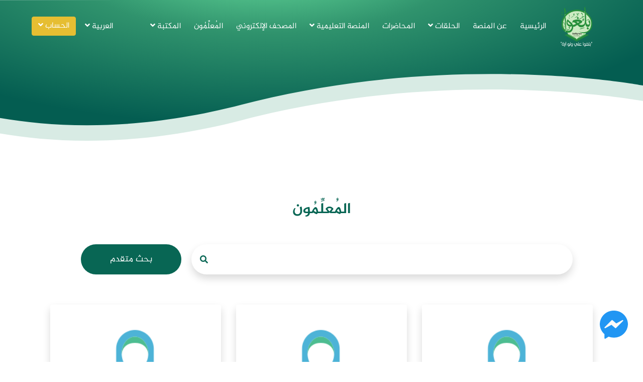

--- FILE ---
content_type: text/html; charset=UTF-8
request_url: https://balligho.rasoulallah.net/ar/instructors?page=3
body_size: 7603
content:
<!doctype html>
<html lang="ar">
<head>
  <!-- Required meta tags -->
    <meta charset="utf-8">
    <meta name="viewport" content="width=device-width, initial-scale=1, shrink-to-fit=no">
    <meta property="og:site_name" content="Maqraa">
    <meta name="twitter:site" content="@Maqraa">
    <meta property="og:url" content="https://balligho.rasoulallah.net/ar/instructors">
    <link rel="canonical" href="https://balligho.rasoulallah.net/ar/instructors">
    <meta id="token"  name="csrf-token" content="ZBxnpThwoBchEO2SCyyQHnPv4azStuYWiTU0ART8">
    <meta id="locale"  name="locale" content="ar">
        <meta   name="title" content="منصة ( بلغوا عن رسول الله )">
    <meta   name="description" content="منصّة تعليمية من عن بُعد ، تقدم برنامجاً شاملاً للتعريف بالنبي محمد ﷺ هديه وأخلاقه وشمائله ومعاملاته، مع تعلّم مهارات الرد على الشُبُهات والمثارة حوله والحوار الدعوي مع غير المسلمين ، بالإضافة لحلقات تصحيح تلاوة القرآن الكريم وتدبر السنة النبوية المطهرة">
    <meta   property="og:title" content="منصة ( بلغوا عن رسول الله )">
    <meta   property="og:description" content="منصّة تعليمية من عن بُعد ، تقدم برنامجاً شاملاً للتعريف بالنبي محمد ﷺ هديه وأخلاقه وشمائله ومعاملاته، مع تعلّم مهارات الرد على الشُبُهات والمثارة حوله والحوار الدعوي مع غير المسلمين ، بالإضافة لحلقات تصحيح تلاوة القرآن الكريم وتدبر السنة النبوية المطهرة">
    <meta   name="twitter:title" content="منصة ( بلغوا عن رسول الله )">
    <meta   name="twitter:description" content="منصّة تعليمية من عن بُعد ، تقدم برنامجاً شاملاً للتعريف بالنبي محمد ﷺ هديه وأخلاقه وشمائله ومعاملاته، مع تعلّم مهارات الرد على الشُبُهات والمثارة حوله والحوار الدعوي مع غير المسلمين ، بالإضافة لحلقات تصحيح تلاوة القرآن الكريم وتدبر السنة النبوية المطهرة">

    <meta property="og:type" content="website">
    <meta property="og:image" itemprop="image" content="https://balligho.rasoulallah.net/assets/images/logo/meta-image.jpg">
    <meta name="twitter:image" content="https://balligho.rasoulallah.net/assets/images/logo/meta-image.jpg">
    <meta name="keywords" content="">
        <title>
       المُعلِّمُون |   
        منصة ( بلغوا عن رسول الله )
    
    </title>
    <link rel="icon" href="https://balligho.rasoulallah.net/assets/images/logo/fav.png"  type="image/x-icon">

            
                    <!-- Yandex.Metrika counter -->
<script type="text/javascript" >
   (function(m,e,t,r,i,k,a){m[i]=m[i]||function(){(m[i].a=m[i].a||[]).push(arguments)};
   m[i].l=1*new Date();k=e.createElement(t),a=e.getElementsByTagName(t)[0],k.async=1,k.src=r,a.parentNode.insertBefore(k,a)})
   (window, document, "script", "https://mc.yandex.ru/metrika/tag.js", "ym");

   ym(85469245, "init", {
        clickmap:true,
        trackLinks:true,
        accurateTrackBounce:true,
        webvisor:true
   });
</script>
<noscript><div><img src="https://mc.yandex.ru/watch/85469245" style="position:absolute; left:-9999px;" alt="" /></div></noscript>
<!-- /Yandex.Metrika counter -->

        
                    <!-- Facebook Pixel Code -->
<script>
!function(f,b,e,v,n,t,s)
{if(f.fbq)return;n=f.fbq=function(){n.callMethod?
n.callMethod.apply(n,arguments):n.queue.push(arguments)};
if(!f._fbq)f._fbq=n;n.push=n;n.loaded=!0;n.version='2.0';
n.queue=[];t=b.createElement(e);t.async=!0;
t.src=v;s=b.getElementsByTagName(e)[0];
s.parentNode.insertBefore(t,s)}(window, document,'script',
'https://connect.facebook.net/en_US/fbevents.js');
fbq('init', '829660931065436');
fbq('track', 'PageView');
</script>
<noscript><img height="1" width="1" style="display:none"
src="https://www.facebook.com/tr?id=829660931065436&ev=PageView&noscript=1"
/></noscript>
<!-- End Facebook Pixel Code -->

        
        
        
        
            
<!-- styles CSS -->
    <link rel="preconnect" href="https://fonts.googleapis.com" />
    <link rel="preconnect" href="https://fonts.gstatic.com" crossorigin />

    <link
      href="https://fonts.googleapis.com/css2?family=Tajawal:wght@300;400;700&display=swap"
      rel="stylesheet" media="print"
      onload="this.media='all'"
    />

    <noscript>
        <link
      href="https://fonts.googleapis.com/css2?family=Tajawal:wght@300;400;700&display=swap"
      rel="stylesheet"
            type="text/css"
    />
    </noscript>
    

    
    
<link media="all" rel="preload stylesheet" as="style" href="https://fastly.jsdelivr.net/npm/bootstrap@4.5.3/dist/css/bootstrap.min.css" integrity="sha384-TX8t27EcRE3e/ihU7zmQxVncDAy5uIKz4rEkgIXeMed4M0jlfIDPvg6uqKI2xXr2" crossorigin="anonymous">

<link rel="preload stylesheet"  as="style" href="https://cdnjs.cloudflare.com/ajax/libs/animate.css/4.1.1/animate.min.css" type="text/css">
<link rel="preload stylesheet"  as="style" href="https://cdnjs.cloudflare.com/ajax/libs/OwlCarousel2/2.3.4/assets/owl.carousel.min.css" type="text/css">
<link rel="preload stylesheet"  as="style" href="https://cdnjs.cloudflare.com/ajax/libs/jsSocials/1.5.0/jssocials.min.css" type="text/css">

<link rel="preload stylesheet"  as="style" href="https://unpkg.com/swiper@7/swiper-bundle.min.css" type="text/css">
<link rel="preload stylesheet"  as="style" href="https://fastly.jsdelivr.net/gh/micc83/ReStable@0.1.2/jquery.restable.min.css" type="text/css">
<link rel="preload stylesheet"  as="style" href="https://cdnjs.cloudflare.com/ajax/libs/metisMenu/3.0.7/metisMenu.css" type="text/css">

<link rel="preload stylesheet"  as="style" href="https://cdnjs.cloudflare.com/ajax/libs/jquery-datetimepicker/2.5.20/jquery.datetimepicker.css" type="text/css">

<link rel="preload stylesheet"  as="style" href="https://cdnjs.cloudflare.com/ajax/libs/select2/4.1.0-beta.1/css/select2.css" integrity="sha512-HY6Y14pZLvNDBjCfqk5Eqye27vXJuWN4TuZCRNBNqstM/LivT2L+/H+7o91btB6HftjR9H75jQ2dnarEXThUig==" crossorigin="anonymous" referrerpolicy="no-referrer" />
<style>
  .xdsoft_datetimepicker{
    z-index:999999999999 !important ;
  }
</style>

<link rel="preload" href="https://cdnjs.cloudflare.com/ajax/libs/jquery/3.3.1/jquery.min.js" as="script" />

<link rel="preload" href="https://balligho.rasoulallah.net/themes/midade/frontend/utrujja/assets/plugins/video.min.js" as="script" />
<link rel="preload" href="https://balligho.rasoulallah.net/themes/midade/frontend/utrujja/assets/plugins/Youtube.min.js" as="script" />
<link rel="preload" href="https://vjs.zencdn.net/7.17.0/video.min.js" as="script" />
<link rel="preload" href="https://unpkg.com/swiper@7.4.1/swiper-bundle.min.js" as="script" />
<link rel="preload" href="https://balligho.rasoulallah.net/themes/midade/frontend/utrujja/assets/plugins/jquery.datetimepicker.full.min.js" as="script" />


<link rel="preload" href="/themes/midade/frontend/utrujja/assets/app/js/app.js?id=3dcf95fdbbdc19762f81" as="script" />

<link rel="preload" href="/themes/midade/frontend/utrujja/assets/app/js/main-scripts.js?id=fa6b1f7528aab3e0cadb" as="script" />



<link rel="preload" as="image" href="https://balligho.rasoulallah.net/assets/images/logo/white-logo.png" 
imagesrcset="https://balligho.rasoulallah.net/assets/images/logo/white-logo.png 1100w, 
https://balligho.rasoulallah.net/assets/images/logo/white-logo.png 1024w, https://balligho.rasoulallah.net/assets/images/logo/white-logo.png 768w, 
https://balligho.rasoulallah.net/assets/images/logo/white-logo.png 335w" 
imagesizes="(max-width: 1100px) 100vw, 1100px" />




<link rel="preload" href="/themes/midade/frontend/utrujja/assets/css/main-style.css?id=b1e5ffdc0dd77db5acf9" as="style" onload="this.onload=null;this.rel='stylesheet'">
<noscript><link rel="stylesheet" href="/themes/midade/frontend/utrujja/assets/css/main-style.css?id=b1e5ffdc0dd77db5acf9"></noscript>




</head>











  
 
<script>
  var roomId = "";
  var friendid = "";
</script> 
<script>
  var user_id ="";
</script>
 
<body class="rtl-mode  ar-font ar default-theme">
  <section id="wrapper">
    <div id="notifications">
              <header class="main-header inner-header  ">
  <div class="container">
    <nav class="navbar navbar-expand-lg main-nav">

<a class="navbar-brand " href="https://balligho.rasoulallah.net/ar">
  <img src="" data-src="https://balligho.rasoulallah.net/assets/images/logo/white-logo.png" height="80" alt="logo">
</a>
<button class="navbar-toggler" type="button" data-toggle="collapse" data-target="#navbarSupportedContent"
  aria-controls="navbarSupportedContent" aria-expanded="false" aria-label="Toggle navigation">
  <span class="navbar-toggler-icon"><span class="navbar-toggler-icon"><i class="fas fa-bars"></i></span></span>
</button>

<div class="collapse navbar-collapse" id="navbarSupportedContent">
  <ul class="navbar-nav mr-auto">
        <li class="nav-item active">
      <a class="nav-link" href="https://balligho.rasoulallah.net/ar">الرئيسية</a>
    </li>
        <li  class="nav-item"><a class="nav-link" href="https://balligho.rasoulallah.net/ar/about-us">عن المنصة</a></li>
    <li>
        <li class="nav-item dropdown">
      <a class="nav-link dropdown-toggle" href="javascript:void(0)" id="navbarDropdown" role="button" data-toggle="dropdown"
        aria-haspopup="true" aria-expanded="false">
        الحلقات <i class="fas fa-angle-down"></i>
      </a>
      <div class="dropdown-menu animate slideIn" aria-labelledby="navbarDropdown">
                <a class="dropdown-item" href="https://balligho.rasoulallah.net/ar/coteries"> الحلقات العامة</a>
                        <a class="dropdown-item" href="https://balligho.rasoulallah.net/ar/light-coteries">حلقات التسميع الحر</a>
        
      </div>
    </li>
            <li class="nav-item">
      <a class="nav-link" href="https://balligho.rasoulallah.net/ar/curriculum/rounds">المحاضرات</a>
    </li>
    
      <li class="nav-item dropdown">
      <a class="nav-link dropdown-toggle" href="javascript:void(0)" id="navbarDropdown" role="button" data-toggle="dropdown"
        aria-haspopup="true" aria-expanded="false">
        المنصة التعليمية <i class="fas fa-angle-down"></i>
      </a>
      <div class="dropdown-menu animate slideIn" aria-labelledby="navbarDropdown">
                <a class="dropdown-item" href="https://balligho.rasoulallah.net/ar/curriculum">المناهج</a>
                        <a class="dropdown-item" href="https://balligho.rasoulallah.net/ar/learning-paths">البرامج التعليمية</a>
                        <a class="dropdown-item" href="https://balligho.rasoulallah.net/ar/training-paths">البرامج التدريبية</a>
        
      </div>
    </li>
        <li class="nav-item">
        <a class="nav-link"
          href="https://balligho.rasoulallah.net/ar/quran">المصحف الإلكتروني</a>
    </li>
    
    
    
    
        <li class="nav-item">
      <a class="nav-link" href="https://balligho.rasoulallah.net/ar/instructors">
        المُعلِّمُون
      </a>
    </li>
                <li class="nav-item dropdown">
          <a class="nav-link dropdown-toggle" href="javascript:void(0)" id="navbarDropdownMenuLink" data-toggle="dropdown" aria-haspopup="true" aria-expanded="false">
          المكتبة <i class="fas fa-angle-down"></i>
          </a>
          <ul class="dropdown-menu animate slideIn" aria-labelledby="navbarDropdownMenuLink">
            <li class="dropdown-submenu">

              <a class="dropdown-item" href="https://balligho.rasoulallah.net/ar/libraries/public">
                المكتبة العامة
              </a>
            </li>
                        <li class="dropdown-submenu">
              <a class="dropdown-item dropdown-toggle" href="javascript:void(0)">
                المكتبة الخاصة
              </a>
              <ul class="dropdown-menu animate slideIn">
                                  <li><a class="dropdown-item"  href="https://balligho.rasoulallah.net/ar/libraries/academy/balligho-library/videos">المرئيات</a></li>
                                  <li><a class="dropdown-item"  href="https://balligho.rasoulallah.net/ar/libraries/academy/balligho-library/articles">المقالات</a></li>
                                  <li><a class="dropdown-item"  href="https://balligho.rasoulallah.net/ar/libraries/academy/balligho-library/audios">الصوتيات</a></li>
                                  <li><a class="dropdown-item"  href="https://balligho.rasoulallah.net/ar/libraries/academy/balligho-library/books">الكتب</a></li>
                                  <li><a class="dropdown-item"  href="https://balligho.rasoulallah.net/ar/libraries/academy/balligho-library/cards">البطاقات</a></li>
                              </ul>
            </li>
                      </ul>
        </li>
        </ul>
  <ul class="navbar-nav mx-5 my-lg-0">
                <li class="nav-item dropdown">
      <a class="nav-link dropdown-toggle" href="#" id="navbarDropdown" role="button" data-toggle="dropdown"
        aria-haspopup="true" aria-expanded="false">
        العربية <i class="fas fa-angle-down"></i>
      </a>
      <div class="dropdown-menu animate slideIn" aria-labelledby="navbarDropdown">
                      <a class="dropdown-item" href="https://balligho.rasoulallah.net/de/instructors?page=3">Deutsch</a>
                              <a class="dropdown-item" href="https://balligho.rasoulallah.net/en/instructors?page=3">English</a>
                              <a class="dropdown-item" href="https://balligho.rasoulallah.net/es/instructors?page=3">español</a>
                              <a class="dropdown-item" href="https://balligho.rasoulallah.net/fr/instructors?page=3">Français</a>
                                  </div>
    </li>
    
        <li class="nav-item dropdown">
      <button type="button" class="btn btn-warning dropdown-toggle" data-toggle="dropdown" aria-haspopup="true"
        aria-expanded="false">
        الحساب <i class="fas fa-angle-down"></i>
      </button>
      <div class="dropdown-menu animate slideIn">
        <a class="dropdown-item" href="https://balligho.rasoulallah.net/ar/auth/login">تسجيل الدخول</a>
                <a class="dropdown-item" href="https://balligho.rasoulallah.net/ar/auth/register">تسجيل حساب جديد</a>
              </div>
    </li>
    
  </ul>
</div>

</nav>
      </div>
</header>






        
    </div>

        <main class="main-content">
      <div class="container">
        <div class="section-title text-center mb-50">
          <h1 class="heading text-green">المُعلِّمُون</h1>
        </div>
        <div class="main-coteries-search">     
        <div class="search-box">
          <form class="form-2" action="https://balligho.rasoulallah.net/ar/instructors?page=3" method="GET" name="searchForInstructorIForm">
            <div class="form-group">
            <input type="text" class="form-control shadow" placeholder=" ادخل كلمة البحث ... "  name="instructorName" value=" " >
              <button class="btn btn-outline-secondary"  id="searchForInstructorWithName" type="button"><i class="fas fa-search"></i></button>
          </div>
          <div class="advanced-search-btn">
            <a class="btn btn-success btn-rounded" id="adSearch">
              
                بحث متقدم
            </a>
          </div>
          </form>
        </div>
        <div class="card advanced-search-content">
          <form class="form-1" action="https://balligho.rasoulallah.net/ar/instructors?page=3" method="GET" name="filterCoteriesForm">
           <div class="row">
            <div class="form-group col-lg-9 col-md-8 col-sm-12">
            <label for="level">  فرز بحسب</label>
              <select name="filter" id="level" class="form-control">
                <option value="*" selected> </option>
                 
                <option     value="has_free_coteries"> لدية حلقات مجانيه</option>
                
                  
                <option     value="has_coteries_for_children">  لدية حلقات للأطفال</option>
                
                  
                <option     value="has_quran_certificate"> حاصل على إجازة</option>
                
                               </select>
          </div>
          
          <div class="form-group col-lg-3 col-md-4 col-sm-12">
              <button class="btn btn-warning btn-block">البحث</button>
          </div>
          </div>
        </form>
    
       </div>

        </div>

                <ul class="list-unstyled no-margin row">
                  <li class="col-lg-4 col-md-6 col-sm-12">
            <div class="card teacher-card shadow">
              <div class="card-img">
                <a href="https://balligho.rasoulallah.net/ar/view-profile/azuzhanan">
                  <img loading="lazy" src="" data-src="https://balligho.rasoulallah.net/themes/midade/frontend/utrujja/assets/images/default-female-user.png" alt="Hanan AZUZ" class="img-fluid mx-auto">
                </a>
              </div>
              <div class="card-body">
                <h4 class="card-title"><a href="https://balligho.rasoulallah.net/ar/view-profile/azuzhanan"> Hanan AZUZ</a></h4>
                <p> </p>
              </div>
            </div>
          </li>
                    <li class="col-lg-4 col-md-6 col-sm-12">
            <div class="card teacher-card shadow">
              <div class="card-img">
                <a href="https://balligho.rasoulallah.net/ar/view-profile/ghadasafwat161076">
                  <img loading="lazy" src="" data-src="https://balligho.rasoulallah.net/themes/midade/frontend/utrujja/assets/images/default-female-user.png" alt="غادة محمد صفوت محمد عبد البر رزق" class="img-fluid mx-auto">
                </a>
              </div>
              <div class="card-body">
                <h4 class="card-title"><a href="https://balligho.rasoulallah.net/ar/view-profile/ghadasafwat161076"> غادة محمد صفوت محمد عبد البر رزق</a></h4>
                <p> </p>
              </div>
            </div>
          </li>
                    <li class="col-lg-4 col-md-6 col-sm-12">
            <div class="card teacher-card shadow">
              <div class="card-img">
                <a href="https://balligho.rasoulallah.net/ar/view-profile/motezabellah">
                  <img loading="lazy" src="" data-src="https://balligho.rasoulallah.net/themes/midade/frontend/utrujja/assets/images/default-female-user.png" alt="اشراق ابراهيم درمش" class="img-fluid mx-auto">
                </a>
              </div>
              <div class="card-body">
                <h4 class="card-title"><a href="https://balligho.rasoulallah.net/ar/view-profile/motezabellah"> اشراق ابراهيم درمش</a></h4>
                <p> </p>
              </div>
            </div>
          </li>
                    <li class="col-lg-4 col-md-6 col-sm-12">
            <div class="card teacher-card shadow">
              <div class="card-img">
                <a href="https://balligho.rasoulallah.net/ar/view-profile/ahmedhassan">
                  <img loading="lazy" src="" data-src="https://balligho.rasoulallah.net/themes/midade/frontend/utrujja/assets/images/default-user.png" alt="Ahmed Hassan" class="img-fluid mx-auto">
                </a>
              </div>
              <div class="card-body">
                <h4 class="card-title"><a href="https://balligho.rasoulallah.net/ar/view-profile/ahmedhassan"> Ahmed Hassan</a></h4>
                <p> </p>
              </div>
            </div>
          </li>
                    <li class="col-lg-4 col-md-6 col-sm-12">
            <div class="card teacher-card shadow">
              <div class="card-img">
                <a href="https://balligho.rasoulallah.net/ar/view-profile/teacherramadan">
                  <img loading="lazy" src="" data-src="https://balligho.rasoulallah.net/themes/midade/frontend/utrujja/assets/images/default-female-user.png" alt="معلمات رمضان" class="img-fluid mx-auto">
                </a>
              </div>
              <div class="card-body">
                <h4 class="card-title"><a href="https://balligho.rasoulallah.net/ar/view-profile/teacherramadan"> معلمات رمضان</a></h4>
                <p> </p>
              </div>
            </div>
          </li>
                    <li class="col-lg-4 col-md-6 col-sm-12">
            <div class="card teacher-card shadow">
              <div class="card-img">
                <a href="https://balligho.rasoulallah.net/ar/view-profile/6546846516">
                  <img loading="lazy" src="" data-src="https://balligho.rasoulallah.net/themes/midade/frontend/utrujja/assets/images/default-user.png" alt="ابراهيم الشحات" class="img-fluid mx-auto">
                </a>
              </div>
              <div class="card-body">
                <h4 class="card-title"><a href="https://balligho.rasoulallah.net/ar/view-profile/6546846516"> ابراهيم الشحات</a></h4>
                <p> </p>
              </div>
            </div>
          </li>
                    <li class="col-lg-4 col-md-6 col-sm-12">
            <div class="card teacher-card shadow">
              <div class="card-img">
                <a href="https://balligho.rasoulallah.net/ar/view-profile/manalbataineh">
                  <img loading="lazy" src="" data-src="https://balligho.rasoulallah.net/themes/midade/frontend/utrujja/assets/images/default-female-user.png" alt="منال البطاينة" class="img-fluid mx-auto">
                </a>
              </div>
              <div class="card-body">
                <h4 class="card-title"><a href="https://balligho.rasoulallah.net/ar/view-profile/manalbataineh"> منال البطاينة</a></h4>
                <p> </p>
              </div>
            </div>
          </li>
                    <li class="col-lg-4 col-md-6 col-sm-12">
            <div class="card teacher-card shadow">
              <div class="card-img">
                <a href="https://balligho.rasoulallah.net/ar/view-profile/161278366372418">
                  <img loading="lazy" src="" data-src="https://balligho.rasoulallah.net/themes/midade/frontend/utrujja/assets/images/default-female-user.png" alt="Nadin Kharita" class="img-fluid mx-auto">
                </a>
              </div>
              <div class="card-body">
                <h4 class="card-title"><a href="https://balligho.rasoulallah.net/ar/view-profile/161278366372418"> Nadin Kharita</a></h4>
                <p> </p>
              </div>
            </div>
          </li>
                    <li class="col-lg-4 col-md-6 col-sm-12">
            <div class="card teacher-card shadow">
              <div class="card-img">
                <a href="https://balligho.rasoulallah.net/ar/view-profile/161279125838124">
                  <img loading="lazy" src="" data-src="https://balligho.rasoulallah.net/storage/users/8Gbc6DOg26iusGbhZZlNdEFNwCmxukqaRJ5NygTx.jpeg" alt="Fatima Najjar" class="img-fluid mx-auto">
                </a>
              </div>
              <div class="card-body">
                <h4 class="card-title"><a href="https://balligho.rasoulallah.net/ar/view-profile/161279125838124"> Fatima Najjar</a></h4>
                <p> إجازة بالقرآن الكريم برواية حفص عن عاصم 
شهادة بالعلوم الشرعية من أكاديمية زاد وحاصلة على دبلوم مدكر
تعليم القراءة العربية والقرآن الكريم بمنهج التبيان ومنهج نور الهدى
حاصلة على شهادة لتعليم المكفوفين مهارات الحاسوب
والعديد من الشهادات في تعلم اللغات الأجنبية  كالانجليزية والفرنسية اليابانية والعبرية</p>
              </div>
            </div>
          </li>
                  </ul>
      
        <nav aria-label="Page navigation example" class="mt-5">
          <ul class="pagination">
        
                    <li><a href="https://balligho.rasoulallah.net/ar/instructors?page=2" rel="prev">&laquo;</a></li>
        
        
                    
            
            
                                                                        <li><a href="https://balligho.rasoulallah.net/ar/instructors?page=1">1</a></li>
                                                                                <li><a href="https://balligho.rasoulallah.net/ar/instructors?page=2">2</a></li>
                                                                                <li class="active"><a>3</a></li>
                                                                                <li><a href="https://balligho.rasoulallah.net/ar/instructors?page=4">4</a></li>
                                                                                <li><a href="https://balligho.rasoulallah.net/ar/instructors?page=5">5</a></li>
                                                                                <li><a href="https://balligho.rasoulallah.net/ar/instructors?page=6">6</a></li>
                                                                                <li><a href="https://balligho.rasoulallah.net/ar/instructors?page=7">7</a></li>
                                                                                <li><a href="https://balligho.rasoulallah.net/ar/instructors?page=8">8</a></li>
                                                                                <li><a href="https://balligho.rasoulallah.net/ar/instructors?page=9">9</a></li>
                                                        
        
                    <li><a href="https://balligho.rasoulallah.net/ar/instructors?page=4" rel="next">&raquo;</a></li>
            </ul>

          </nav>
              </div>
    </main>

                  <footer class="main-footer inner-footer">
        <div class="top-footer">
            <div class="container">
                <div class="row">
                    <div class="col-lg-5 col-md-4 col-sm-12">
                        <div class="about">
                            <img src="" data-src="https://balligho.rasoulallah.net/assets/images/logo/footer-logo-2.png" class="img-responsive" alt="logo">
                            <p>منصّة تعليمية من عن بُعد ، تقدم برنامجاً شاملاً للتعريف بالنبي محمد ﷺ هديه وأخلاقه وشمائله ومعاملاته، مع تعلّم مهارات الرد على الشُبُهات والمثارة حوله والحوار الدعوي مع غير المسلمين ، بالإضافة لحلقات تصحيح تلاوة القرآن الكريم وتدبر السنة النبوية المطهرة</p>
                        </div>
                    </div>
                    <div class="col-lg-3 col-md-4 col-sm-12">
                        <div class="footer-links">
                            <ul class="list-unstyled no-margin">
                                <li><a href="https://balligho.rasoulallah.net/ar/privacy-policy"> سياسية الخصوصية</a></li>
                                <li><a href="https://balligho.rasoulallah.net/ar/terms-conditions"> الشروط والأحكام</a></li>
                                                                <li><a href="https://balligho.rasoulallah.net/ar/faqs">الأسئلة الشائعة</a></li>
                                                                <li><a href="https://balligho.rasoulallah.net/ar/questions/contact-us">اتصل بنا</a></li>
                            </ul>
                        </div>

                    </div>
                                        <div class="col-lg-4 col-md-4 col-sm-12">
                        
                        <div class="social-icons">
                            <h5>تابعنا</h5>
                            <div class="social">

                                                                <a href="https://www.facebook.com/RasoulAllahnet" target="_blank"><img width="8" height="20" loading="lazy" src="" data-src="https://balligho.rasoulallah.net/themes/midade/frontend/utrujja/assets/images/face-icon.svg" alt="icon"></a>
                                
                                                                <a href="https://twitter.com/Rasoulallah" target="_blank"><img width="24" height="20" loading="lazy" src="" data-src="https://balligho.rasoulallah.net/themes/midade/frontend/utrujja/assets/images/twitter-icon.svg" alt="icon"></a>
                                
                                                                <a href="http://www.youtube.com/user/WhoIsMohammad/featured" target="_blank"><img width="28" height="20" loading="lazy" src="" data-src="https://balligho.rasoulallah.net/themes/midade/frontend/utrujja/assets/images/youtube-icon.svg" alt="icon"></a>
                                
                                
                                
                                
                                
                                                            </div>
                        </div>
                        
                         


                        
                        
                        <div class="time">
                            <div class="media">
                                <div class="media-left">

                                    <img width="50" height="50" loading="lazy" src="" data-src="https://balligho.rasoulallah.net/themes/midade/frontend/utrujja/assets/images/timer.png" class="img-fluid" alt="">


                                </div>

                                <div class="media-body">
                                    <h6>التوقيت الآن</h6>

                                    <p> <span>10:19 PM </span> - <b>(GMT+02:00) القاهرة</b> </p>

                                </div>
                            </div>
                        </div>
                        

                    </div>
                </div>

            </div>
        </div>
        <div class="bottom-footer">
            <div class="container">
                <div class="footer-content">
                    <div class="utruja-text">
                        <a href="https://utrujja.com" target="_blank">
                            <div class="media">
                                <div class="media-left">
                                    <img width="55" height="60" loading="lazy" src="" data-src="https://balligho.rasoulallah.net/assets/images/logo/white-logo2.png" alt="">
                                </div>
                                <div class="media-body">

                                    <p> تم التطوير بإستخدام نظام الآترجة لبناء المنصات التعليمية </p>
                                </div>
                            </div>
                        </a>

                    </div>
                    <div class="bottom-links">

                    </div>
                    <div class="copyrights">
                        <p> جميع الحقوق محفوظة &copy; <a href="https://midade.com/" target="_blank">midade.com</a> <span>2026</span> </p>
                    </div>
                </div>
            </div>
        </div>

        <div class="contact-icons">
                        <a href="https://www.facebook.com/RasoulAllahnet" class="face-bg">
              <img loading="lazy" src="" data-src="https://balligho.rasoulallah.net/themes/midade/frontend/utrujja/assets//images/messenger.svg" width="56" height="56" alt="messenger icon" />
            </a>
            
            
            
          </div> 
    </footer>
    

    <!--mobile mod menu -->
    <div class="modal right fade" id="sideModal" tabindex="-1" role="dialog" aria-labelledby="myModalLabel">
        <div class="modal-dialog" role="document">
            <div class="modal-content">
                <div class="modal-header">
                    <button type="button" class="close" data-dismiss="modal" aria-label="Close">
                        <span aria-hidden="true">&times;</span>
                    </button>
                </div>
                <div class="modal-body">
                    <div class="main-menu dash-menu">
                         
                        <h4 class="menu-title">منصة ( بلغوا عن رسول الله )</h4>
                        
                        <ul class="list-unstyled no-margin shadow-sm">

                            <li>
                                <a data-toggle="collapse" href="#collapseExample3" role="button" aria-expanded="false"
                                    aria-controls="collapseExample3">
                                    <i class="fas fa-angle-down"></i>
                                    <i class="fas fa-user"></i>
                                                                            الحساب
                                                                    </a>

                                <div class="collapse show" id="collapseExample3">
                                    <div class="card card-body">
                                        <ul class="list-unstyled no-margin">
                                                                                            <li><a
                                                        href="https://balligho.rasoulallah.net/ar/auth/login">تسجيل الدخول</a>
                                                </li>
                                                                                                    <li><a
                                                            href="https://balligho.rasoulallah.net/ar/auth/register">تسجيل حساب جديد</a>
                                                    </li>
                                                                                                <li class="nav-item">
                                                    <a class="nav-link"
                                                        href="https://balligho.rasoulallah.net/ar/quran">المصحف الإلكتروني</a>
                                                </li>
                                                                                    </ul>
                                    </div>
                                </div>
                            </li>
                            
                                
                                
                                                                                        <li>
                                    <a href="https://balligho.rasoulallah.net/ar"> <i class="fas fa-home"></i>
                                        الرئيسية</a>
                                </li>
                            
                                                            <li>
                                    <a data-toggle="collapse" href="#collapseExample5" role="button"
                                        aria-expanded="false" aria-controls="collapseExample"> <i
                                            class="fas fa-angle-down"></i> <i class="fas fa-quran"></i>
                                        الحلقات </a>

                                    <div class="collapse" id="collapseExample5">
                                        <div class="card card-body">
                                            <ul class="list-unstyled no-margin">
                                                                                                    <li> <a
                                                            href="https://balligho.rasoulallah.net/ar/coteries"> الحلقات العامة</a>
                                                    </li>
                                                                                                                                                    <li> <a
                                                            href="https://balligho.rasoulallah.net/ar/light-coteries">حلقات التسميع الحر</a>
                                                    </li>
                                                                                            </ul>
                                        </div>
                                    </div>
                                </li>
                                                                                        <li>
                                    <a href="https://balligho.rasoulallah.net/ar/curriculum/rounds"> <i
                                            class="fas fa-chalkboard"></i>
                                        المحاضرات</a>
                                </li>
                                                                                        <li>
                                    <a data-toggle="collapse" href="#collapseExample10" role="button"
                                        aria-expanded="false" aria-controls="collapseExample10"> <i
                                            class="fas fa-angle-down"></i>
                                        <i class="fas fa-graduation-cap"></i>
                                        المنصة التعليمية
                                    </a>

                                    <div class="collapse" id="collapseExample10">
                                        <div class="card card-body">
                                            <ul class="list-unstyled no-margin">
                                                                                                    <li> <a
                                                            href="https://balligho.rasoulallah.net/ar/curriculum">المناهج</a>
                                                    </li>
                                                                                                                                                    <li> <a
                                                            href="https://balligho.rasoulallah.net/ar/learning-paths">البرامج التعليمية</a>
                                                    </li>
                                                                                                                                                    <li> <a
                                                            href="https://balligho.rasoulallah.net/ar/training-paths">البرامج التدريبية</a>
                                                    </li>
                                                                                            </ul>
                                        </div>
                                    </div>

                                </li>
                            
                            <li>
                                <a href="https://balligho.rasoulallah.net/ar/quran">
                                    <i class="fas fa-quran"></i>
                                    المصحف الإلكتروني
                                </a>
                            </li>

                                                                                                <li>
                                        <a data-toggle="collapse" href="#collapseExample2" role="button"
                                            aria-expanded="false" aria-controls="collapseExample2">
                                            <i class="fas fa-angle-down"></i>
                                            <i class="fas fa-book-reader"></i>
                                            المكتبة </a>

                                        <div class="collapse" id="collapseExample2">
                                            <div class="card card-body">
                                                <ul class="list-unstyled no-margin">
                                                    <li>
                                                        <a
                                                            href="https://balligho.rasoulallah.net/ar/libraries/public">
                                                            المكتبة العامة
                                                        </a>
                                                    </li>
                                                    
                                                        <li>
                                                            <a data-toggle="collapse" href="#collapseExample4"
                                                                role="button" aria-expanded="false"
                                                                aria-controls="collapseExample3">
                                                                المكتبة الخاصة
                                                            </a>

                                                            <div class="collapse" id="collapseExample4">
                                                                <div class="card card-body">
                                                                    <ul class="list-unstyled no-margin">
                                                                                                                                                    <li><a
                                                                                    href="https://balligho.rasoulallah.net/ar/libraries/academy/balligho-library/videos">المرئيات</a>
                                                                            </li>
                                                                                                                                                    <li><a
                                                                                    href="https://balligho.rasoulallah.net/ar/libraries/academy/balligho-library/articles">المقالات</a>
                                                                            </li>
                                                                                                                                                    <li><a
                                                                                    href="https://balligho.rasoulallah.net/ar/libraries/academy/balligho-library/audios">الصوتيات</a>
                                                                            </li>
                                                                                                                                                    <li><a
                                                                                    href="https://balligho.rasoulallah.net/ar/libraries/academy/balligho-library/books">الكتب</a>
                                                                            </li>
                                                                                                                                                    <li><a
                                                                                    href="https://balligho.rasoulallah.net/ar/libraries/academy/balligho-library/cards">البطاقات</a>
                                                                            </li>
                                                                        
                                                                    </ul>
                                                                </div>
                                                            </div>
                                                        </li>
                                                                                                    </ul>
                                            </div>
                                        </div>
                                    </li>
                                                                                                                        <li>
                                    <a href="https://balligho.rasoulallah.net/ar/instructors"><i
                                            class="fas fa-chalkboard-teacher"></i>
                                        المُعلِّمُون</a>
                                </li>
                            
                            <li><a href="https://balligho.rasoulallah.net/ar/about-us"> <i class="fas fa-edit"></i>
                                    عن المنصة</a></li>
                            <li><a href="https://balligho.rasoulallah.net/ar/questions/contact-us"> <i class="fas fa-phone"></i>
                                    اتصل بنا</a></li>
                                                                                        <li>
                                    <a data-toggle="collapse" href="#collapseExample4" role="button"
                                        aria-expanded="false" aria-controls="collapseExample4">
                                        <i class="fas fa-language"></i>
                                        العربية
                                    </a>

                                    <div class="collapse" id="collapseExample4">
                                        <div class="card card-body">
                                            <ul class="list-unstyled no-margin">
                                                                                                                                                            <li><a
                                                                href="https://balligho.rasoulallah.net/de/instructors?page=3">Deutsch</a>
                                                        </li>
                                                                                                                                                                                                                <li><a
                                                                href="https://balligho.rasoulallah.net/en/instructors?page=3">English</a>
                                                        </li>
                                                                                                                                                                                                                <li><a
                                                                href="https://balligho.rasoulallah.net/es/instructors?page=3">español</a>
                                                        </li>
                                                                                                                                                                                                                <li><a
                                                                href="https://balligho.rasoulallah.net/fr/instructors?page=3">Français</a>
                                                        </li>
                                                                                                                                                                                                                                                    </ul>
                                        </div>
                                    </div>
                                </li>
                            
                        </ul>
                    </div>
                </div>
            </div>
            <!-- modal-content -->
        </div>
        <!-- modal-dialog -->
    </div>
        <!--mobile mod menu -->
    <div class="modal right fade" id="sideModal" tabindex="-1" role="dialog" aria-labelledby="myModalLabel">
        <div class="modal-dialog" role="document">
            <div class="modal-content">
                <div class="modal-header">
                    <button type="button" class="close" data-dismiss="modal" aria-label="Close">
                        <span aria-hidden="true">&times;</span>
                    </button>
                </div>
                <div class="modal-body">
                    <div class="main-menu dash-menu">
                         
                        <h4 class="menu-title">منصة ( بلغوا عن رسول الله )</h4>
                        
                        <ul class="list-unstyled no-margin shadow-sm">

                            <li>
                                <a data-toggle="collapse" href="#collapseExample3" role="button" aria-expanded="false"
                                    aria-controls="collapseExample3">
                                    <i class="fas fa-angle-down"></i>
                                    <i class="fas fa-user"></i>
                                                                            الحساب
                                                                    </a>

                                <div class="collapse show" id="collapseExample3">
                                    <div class="card card-body">
                                        <ul class="list-unstyled no-margin">
                                                                                            <li><a
                                                        href="https://balligho.rasoulallah.net/ar/auth/login">تسجيل الدخول</a>
                                                </li>
                                                                                                    <li><a
                                                            href="https://balligho.rasoulallah.net/ar/auth/register">تسجيل حساب جديد</a>
                                                    </li>
                                                                                                <li class="nav-item">
                                                    <a class="nav-link"
                                                        href="https://balligho.rasoulallah.net/ar/quran">المصحف الإلكتروني</a>
                                                </li>
                                                                                    </ul>
                                    </div>
                                </div>
                            </li>
                            
                                
                                
                                                                                        <li>
                                    <a href="https://balligho.rasoulallah.net/ar"> <i class="fas fa-home"></i>
                                        الرئيسية</a>
                                </li>
                            
                                                            <li>
                                    <a data-toggle="collapse" href="#collapseExample5" role="button"
                                        aria-expanded="false" aria-controls="collapseExample"> <i
                                            class="fas fa-angle-down"></i> <i class="fas fa-quran"></i>
                                        الحلقات </a>

                                    <div class="collapse" id="collapseExample5">
                                        <div class="card card-body">
                                            <ul class="list-unstyled no-margin">
                                                                                                    <li> <a
                                                            href="https://balligho.rasoulallah.net/ar/coteries"> الحلقات العامة</a>
                                                    </li>
                                                                                                                                                    <li> <a
                                                            href="https://balligho.rasoulallah.net/ar/light-coteries">حلقات التسميع الحر</a>
                                                    </li>
                                                                                            </ul>
                                        </div>
                                    </div>
                                </li>
                                                                                        <li>
                                    <a href="https://balligho.rasoulallah.net/ar/curriculum/rounds"> <i
                                            class="fas fa-chalkboard"></i>
                                        المحاضرات</a>
                                </li>
                                                                                        <li>
                                    <a data-toggle="collapse" href="#collapseExample10" role="button"
                                        aria-expanded="false" aria-controls="collapseExample10"> <i
                                            class="fas fa-angle-down"></i>
                                        <i class="fas fa-graduation-cap"></i>
                                        المنصة التعليمية
                                    </a>

                                    <div class="collapse" id="collapseExample10">
                                        <div class="card card-body">
                                            <ul class="list-unstyled no-margin">
                                                                                                    <li> <a
                                                            href="https://balligho.rasoulallah.net/ar/curriculum">المناهج</a>
                                                    </li>
                                                                                                                                                    <li> <a
                                                            href="https://balligho.rasoulallah.net/ar/learning-paths">البرامج التعليمية</a>
                                                    </li>
                                                                                                                                                    <li> <a
                                                            href="https://balligho.rasoulallah.net/ar/training-paths">البرامج التدريبية</a>
                                                    </li>
                                                                                            </ul>
                                        </div>
                                    </div>

                                </li>
                            
                            <li>
                                <a href="https://balligho.rasoulallah.net/ar/quran">
                                    <i class="fas fa-quran"></i>
                                    المصحف الإلكتروني
                                </a>
                            </li>

                                                                                                <li>
                                        <a data-toggle="collapse" href="#collapseExample2" role="button"
                                            aria-expanded="false" aria-controls="collapseExample2">
                                            <i class="fas fa-angle-down"></i>
                                            <i class="fas fa-book-reader"></i>
                                            المكتبة </a>

                                        <div class="collapse" id="collapseExample2">
                                            <div class="card card-body">
                                                <ul class="list-unstyled no-margin">
                                                    <li>
                                                        <a
                                                            href="https://balligho.rasoulallah.net/ar/libraries/public">
                                                            المكتبة العامة
                                                        </a>
                                                    </li>
                                                    
                                                        <li>
                                                            <a data-toggle="collapse" href="#collapseExample4"
                                                                role="button" aria-expanded="false"
                                                                aria-controls="collapseExample3">
                                                                المكتبة الخاصة
                                                            </a>

                                                            <div class="collapse" id="collapseExample4">
                                                                <div class="card card-body">
                                                                    <ul class="list-unstyled no-margin">
                                                                                                                                                    <li><a
                                                                                    href="https://balligho.rasoulallah.net/ar/libraries/academy/balligho-library/videos">المرئيات</a>
                                                                            </li>
                                                                                                                                                    <li><a
                                                                                    href="https://balligho.rasoulallah.net/ar/libraries/academy/balligho-library/articles">المقالات</a>
                                                                            </li>
                                                                                                                                                    <li><a
                                                                                    href="https://balligho.rasoulallah.net/ar/libraries/academy/balligho-library/audios">الصوتيات</a>
                                                                            </li>
                                                                                                                                                    <li><a
                                                                                    href="https://balligho.rasoulallah.net/ar/libraries/academy/balligho-library/books">الكتب</a>
                                                                            </li>
                                                                                                                                                    <li><a
                                                                                    href="https://balligho.rasoulallah.net/ar/libraries/academy/balligho-library/cards">البطاقات</a>
                                                                            </li>
                                                                        
                                                                    </ul>
                                                                </div>
                                                            </div>
                                                        </li>
                                                                                                    </ul>
                                            </div>
                                        </div>
                                    </li>
                                                                                                                        <li>
                                    <a href="https://balligho.rasoulallah.net/ar/instructors"><i
                                            class="fas fa-chalkboard-teacher"></i>
                                        المُعلِّمُون</a>
                                </li>
                            
                            <li><a href="https://balligho.rasoulallah.net/ar/about-us"> <i class="fas fa-edit"></i>
                                    عن المنصة</a></li>
                            <li><a href="https://balligho.rasoulallah.net/ar/questions/contact-us"> <i class="fas fa-phone"></i>
                                    اتصل بنا</a></li>
                                                                                        <li>
                                    <a data-toggle="collapse" href="#collapseExample4" role="button"
                                        aria-expanded="false" aria-controls="collapseExample4">
                                        <i class="fas fa-language"></i>
                                        العربية
                                    </a>

                                    <div class="collapse" id="collapseExample4">
                                        <div class="card card-body">
                                            <ul class="list-unstyled no-margin">
                                                                                                                                                            <li><a
                                                                href="https://balligho.rasoulallah.net/de/instructors?page=3">Deutsch</a>
                                                        </li>
                                                                                                                                                                                                                <li><a
                                                                href="https://balligho.rasoulallah.net/en/instructors?page=3">English</a>
                                                        </li>
                                                                                                                                                                                                                <li><a
                                                                href="https://balligho.rasoulallah.net/es/instructors?page=3">español</a>
                                                        </li>
                                                                                                                                                                                                                <li><a
                                                                href="https://balligho.rasoulallah.net/fr/instructors?page=3">Français</a>
                                                        </li>
                                                                                                                                                                                                                                                    </ul>
                                        </div>
                                    </div>
                                </li>
                            
                        </ul>
                    </div>
                </div>
            </div>
            <!-- modal-content -->
        </div>
        <!-- modal-dialog -->
    </div>
            </section>
  <script src="https://cdnjs.cloudflare.com/ajax/libs/jquery/3.3.1/jquery.min.js"></script>

<script defer src="https://fastly.jsdelivr.net/npm/jquery.loadtemplate@1.5.10/dist/jquery.loadTemplate.min.js"></script>

<script defer src="https://fastly.jsdelivr.net/npm/popper.js@1.16.1/dist/umd/popper.min.js"></script>
<script src="https://fastly.jsdelivr.net/npm/bootstrap@4.5.3/dist/js/bootstrap.bundle.min.js" defer></script>

<script src="https://balligho.rasoulallah.net/themes/midade/frontend/utrujja/assets/plugins/breaking-news-ticker.min.js" defer></script>
<script src="https://cdnjs.cloudflare.com/ajax/libs/OwlCarousel2/2.3.4/owl.carousel.min.js" defer></script>

<script src="https://fastly.jsdelivr.net/npm/select2@4.1.0-rc.0/dist/js/select2.min.js" defer></script>

<script src="https://cdnjs.cloudflare.com/ajax/libs/moment.js/2.29.1/moment.min.js" defer></script>
<script src="https://unpkg.com/swiper@7.4.1/swiper-bundle.min.js" defer></script>

<script src="https://fastly.jsdelivr.net/gh/micc83/ReStable@0.1.2/jquery.restable.min.js" defer></script>

<script src="https://cdnjs.cloudflare.com/ajax/libs/axios/0.24.0/axios.min.js" defer></script>

<script src="https://fastly.jsdelivr.net/npm/vue-infinite-loading@2.4.5/dist/vue-infinite-loading.js" defer></script>

<script src="https://cdnjs.cloudflare.com/ajax/libs/metisMenu/3.0.7/metisMenu.min.js" defer></script>
<script src="https://balligho.rasoulallah.net/themes/midade/frontend/utrujja/assets/plugins/jquery.datetimepicker.full.min.js"></script>
<script defer src="/themes/midade/frontend/utrujja/assets/app/js/app.js?id=3dcf95fdbbdc19762f81" type="text/javascript"></script>
<script defer src="/themes/midade/frontend/utrujja/assets/app/js/main-scripts.js?id=fa6b1f7528aab3e0cadb" type="text/javascript"></script>





<script defer>
  var dateLocale="ar";
  jQuery.datetimepicker.setLocale(dateLocale);

var choose_payment_provider=" إختيار وسيلة الدفع الكاش";
$("#submit-cachPay").on('click', function () {
            const rbs = $("input[name='cash_payment_provider']");
            let selectedValue;
            for (const rb of rbs) {
                if (rb.checked) {
                    selectedValue = rb.value;
                    $("#cachPayForm").submit();
                    break;
                }
                else {
                    selectedValue = '';
                }
            }
            if (selectedValue.length == 0) {
                $('#cash_payment_provider_message').text(choose_payment_provider);
            }
     });
var query="";
    if(query.length > 0)
    {   
      $('.search_heading').each(function(){
        var pattern=new RegExp("("+query+")", "gi");
        var new_text = $(this).text().replace(pattern, "<span style='background-color:yellow'>"+query+"</span>");
        $(this).html(new_text);

      });
    }

    $(document).ready(function() {

function matchCustom(params, data) {
// If there are no search terms, return all of the data
if ($.trim(params.term) === '') {
  return data;
}

// Do not display the item if there is no 'text' property
if (typeof data.text === 'undefined') {
  return null;
}

// `params.term` should be the term that is used for searching
// `data.text` is the text that is displayed for the data object
if (data.text.indexOf(params.term) > -1) {
  var modifiedData = $.extend({}, data, true);
  modifiedData.text += ' (matched)';

  // You can return modified objects from here
  // This includes matching the `children` how you want in nested data sets
  return modifiedData;
}

// Return `null` if the term should not be displayed
return null;
}

setTimeout(() => {
$("select").select2();
}, 500);




});

</script>
  
  
<script>
    $('#searchForInstructorWithName').on('click',function(){
    $('form[name="searchForInstructorIForm"]').submit();
});

</script>
    

</body>

</html>

--- FILE ---
content_type: image/svg+xml
request_url: https://balligho.rasoulallah.net/themes/midade/frontend/utrujja/assets/images/banner-shape.svg
body_size: 16621
content:
<?xml version="1.0" encoding="UTF-8"?>
<svg width="1440px" height="416px" viewBox="0 0 1440 416" version="1.1" xmlns="http://www.w3.org/2000/svg" xmlns:xlink="http://www.w3.org/1999/xlink">
    <!-- Generator: Sketch 59 (86127) - https://sketch.com -->
    <title>banner-shape</title>
    <desc>Created with Sketch.</desc>
    <defs>
        <rect id="path-1" x="0" y="0" width="1440" height="1518"></rect>
        <radialGradient cx="26.265%" cy="-16.6%" fx="26.265%" fy="-16.6%" r="143.208576%" gradientTransform="translate(0.262650,-0.166000),scale(0.494914,1.000000),translate(-0.262650,0.166000)" id="radialGradient-3">
            <stop stop-color="#5CCE93" offset="0%"></stop>
            <stop stop-color="#5CCE93" offset="11.7%"></stop>
            <stop stop-color="#30936D" offset="44.2%"></stop>
            <stop stop-color="#02483E" offset="100%"></stop>
        </radialGradient>
        <radialGradient cx="73.665%" cy="-16.6%" fx="73.665%" fy="-16.6%" r="143.208576%" gradientTransform="translate(0.736650,-0.166000),scale(0.494914,1.000000),rotate(180.000000),translate(-0.736650,0.166000)" id="radialGradient-4">
            <stop stop-color="#5CCE93" offset="0%"></stop>
            <stop stop-color="#5CCE93" offset="11.7%"></stop>
            <stop stop-color="#30936D" offset="44.4%"></stop>
            <stop stop-color="#054E44" offset="100%"></stop>
        </radialGradient>
    </defs>
    <g id="Page-1" stroke="none" stroke-width="1" fill="none" fill-rule="evenodd">
        <g id="banner-shape" transform="translate(0.000000, -625.000000)">
            <mask id="mask-2" fill="white">
                <use xlink:href="#path-1"></use>
            </mask>
            <g id="Rectangle_2"></g>
            <g id="Group_94" mask="url(#mask-2)" fill-rule="nonzero">
                <g transform="translate(-218.000000, 617.000000)">
                    <path d="M885.436,294.342 L885.436,534.353 L1880.616,534.353 L1880.616,294.342 L1870.609,294.342 L1870.609,283.332 L1871.959,283.332 L1871.959,277.616 L1874.273,277.616 L1874.273,270.294 L1870.609,270.294 L1870.609,200.071 L1871.959,200.071 L1871.959,194.355 L1874.273,194.355 L1874.273,187.027 L1870.609,187.027 L1870.609,129.503 L1871.959,129.503 L1871.959,123.782 L1874.273,123.782 L1874.273,116.454 L1870.529,116.454 C1870.36593,110.142711 1869.8404,103.846003 1868.955,97.595 C1868.955,97.595 1860.582,47.029 1858.967,47.008 C1857.352,46.987 1848.655,97.008 1848.655,97.008 C1847.69079,103.449196 1847.10977,109.941948 1846.915,116.452 L1843.166,116.452 L1843.166,123.78 L1845.475,123.78 L1845.475,129.501 L1846.819,129.501 L1846.819,187.026 L1843.165,187.026 L1843.165,194.354 L1845.474,194.354 L1845.474,200.07 L1846.818,200.07 L1846.818,270.296 L1843.164,270.296 L1843.164,277.618 L1845.473,277.618 L1845.473,283.334 L1846.817,283.334 L1846.817,294.342 L1839.904,294.342 L1839.904,277.735 L1839.784,277.735 C1839.75846,277.086126 1839.70005,276.438962 1839.609,275.796 C1839.40979,274.604813 1839.10561,273.433582 1838.7,272.296 C1838.655,272.159 1838.595,272.027 1838.545,271.885 C1838.316,271.332 1838.055,270.726 1837.751,270.073 C1837.636,269.857 1837.521,269.609 1837.396,269.373 C1833.952,262.541 1825.474,251.21 1805.53,239.452 L1805.165,229.164 C1806.00638,228.838396 1806.55939,228.027171 1806.555,227.125 C1806.56339,226.16951 1805.93675,225.324459 1805.02,225.055 L1804.69,215.736 C1805.40148,215.628727 1805.90994,214.991084 1805.85615,214.27358 C1805.80237,213.556076 1805.20452,213.001368 1804.485,213.001368 C1803.76548,213.001368 1803.16763,213.556076 1803.11385,214.27358 C1803.06006,214.991084 1803.56852,215.628727 1804.28,215.736 L1803.945,225.05 C1803.0575,225.322471 1802.44028,226.127563 1802.40757,227.055368 C1802.37487,227.983173 1802.93389,228.829722 1803.8,229.164 L1803.43,239.547 C1785.88,249.914 1777.373,259.939 1773.184,266.847 L1773.169,266.879 C1771.83292,269.042017 1770.73518,271.343452 1769.895,273.743 C1769.85,273.896 1769.795,274.033 1769.765,274.154 L1769.745,274.217 C1769.69,274.422 1769.62,274.617 1769.57,274.802 C1769.555,274.892 1769.52,274.981 1769.51,275.071 L1769.51,275.087 C1769.48337,275.16625 1769.46166,275.247071 1769.445,275.329 C1769.43718,275.364585 1769.42716,275.399652 1769.415,275.434 C1769.38736,275.526404 1769.37058,275.621713 1769.365,275.718 C1769.35411,275.74308 1769.34735,275.769759 1769.345,275.797 C1769.25386,276.439952 1769.19545,277.08712 1769.17,277.736 L1769.055,277.736 L1769.055,294.342 L1764.716,294.342 L1764.716,264.376 L1765.646,264.376 L1765.646,260.442 L1767.231,260.442 L1767.231,255.411 L1764.717,255.411 L1764.717,215.906 L1765.647,215.906 L1765.647,211.976 L1767.232,211.976 L1767.232,206.942 L1764.613,206.942 C1764.51642,202.608099 1764.17421,198.283159 1763.588,193.988 C1763.588,193.988 1757.83,159.252 1756.725,159.241 C1755.62,159.23 1749.637,193.587 1749.637,193.587 C1748.99924,198.012282 1748.62358,202.47139 1748.512,206.941 L1745.868,206.941 L1745.868,211.972 L1747.453,211.972 L1747.453,215.902 L1748.378,215.902 L1748.378,255.411 L1745.869,255.411 L1745.869,260.442 L1747.454,260.442 L1747.454,264.372 L1748.379,264.372 L1748.379,294.342 L1743.645,294.342 C1743.655,294.036 1743.685,293.731 1743.685,293.425 C1743.685,267.902 1719.547,247.057 1689.021,245.345 C1689.14128,244.9953 1689.20869,244.629604 1689.221,244.26 C1689.22206,243.069457 1688.59025,241.968076 1687.562,241.368 L1686.692,221.15 C1687.40729,220.997122 1687.91433,220.359343 1687.902,219.628 C1687.87205,218.861877 1687.26917,218.241659 1686.50421,218.190001 C1685.73924,218.138344 1685.05845,218.671877 1684.92578,219.427018 C1684.7931,220.182158 1685.25124,220.915804 1685.988,221.128 L1684.573,241.314 C1683.14134,242.05834 1682.48136,243.747174 1683.029,245.265 C1664.839,245.75 1648.774,253.019 1638.412,264.113 L1638.412,248.962 L1638.297,248.962 C1638.27398,248.311305 1638.21556,247.662345 1638.122,247.018 C1637.92173,245.829223 1637.61723,244.66038 1637.212,243.525 C1637.167,243.383 1637.097,243.246 1637.047,243.109 C1636.827,242.556 1636.562,241.95 1636.247,241.302 C1636.147,241.075 1636.022,240.828 1635.897,240.591 C1632.448,233.748 1624.056,222.306 1603.991,210.517 L1603.641,200.556 C1604.50199,200.217194 1605.05587,199.372407 1605.02328,198.447725 C1604.99069,197.523044 1604.37871,196.719349 1603.496,196.442 L1603.161,187.118 C1603.83722,187.00716 1604.33052,186.418174 1604.321,185.733 C1604.30206,185.00728 1603.72029,184.422332 1602.99469,184.399428 C1602.26908,184.376524 1601.65159,184.923618 1601.58691,185.646699 C1601.52224,186.36978 1602.03285,187.017772 1602.751,187.124 L1602.421,196.443 C1601.53207,196.713316 1600.91267,197.518002 1600.87882,198.446505 C1600.84496,199.375009 1601.40412,200.222666 1602.271,200.557 L1601.906,210.766 C1584.416,221.107 1575.813,231.179 1571.63,238.066 L1571.61,238.113 C1570.27683,240.274082 1569.17922,242.571883 1568.336,244.967 C1568.291,245.114 1568.241,245.251 1568.211,245.373 L1568.191,245.436 C1568.126,245.641 1568.066,245.847 1568.016,246.021 C1567.996,246.116 1567.966,246.205 1567.946,246.295 L1567.946,246.311 C1567.91628,246.387214 1567.89612,246.466823 1567.886,246.548 C1567.87922,246.586367 1567.86745,246.623683 1567.851,246.659 C1567.82779,246.752398 1567.81109,246.847292 1567.801,246.943 L1567.786,247.017 C1567.676,247.66 1567.666,248.307 1567.616,248.961 L1567.496,248.961 L1567.496,272.93 C1558.34624,262.595466 1546.39769,255.133876 1533.096,251.448 C1533.34139,250.376435 1533.31215,249.260249 1533.011,248.203 C1532.80184,247.083475 1532.46114,245.992581 1531.996,244.953 C1530.152,240.897 1526.118,238.021 1517.44,234.675 L1517.44,230.008 L1515.18,230.008 L1514.8,219.408 C1515.5,219.176 1516,218.76 1516,218.26 C1516,217.738 1515.47,217.296 1514.721,217.075 L1514.436,208.963 C1519.8955,210.302888 1525.66755,209.230077 1530.281,206.018 C1534.95123,202.752552 1538.14359,197.77551 1539.164,192.169 C1537.68536,194.411919 1535.7901,196.350295 1533.581,197.879 C1524.119,204.406 1511.407,201.603 1505.209,191.626 C1502.24807,186.834732 1501.19719,181.1052 1502.265,175.575 C1497.47426,182.890853 1497.33984,192.315498 1501.92,199.765 C1504.54293,204.059474 1508.65513,207.237958 1513.472,208.694 L1512.992,216.994 C1512.067,217.173 1511.383,217.658 1511.383,218.258 C1511.383,218.827 1511.998,219.306 1512.858,219.501 L1512.258,230.001 L1509.943,230.001 L1509.943,234.742 C1502.011,237.818 1498.012,240.516 1496.017,244.108 C1495.32013,245.385601 1494.83548,246.767946 1494.582,248.201 C1494.2746,249.25711 1494.24361,250.374475 1494.492,251.446 C1493.362,251.752 1492.303,252.146 1491.213,252.505 C1482.131,237.376 1465.76,220.987 1442.213,214.671 C1442.213,214.671 1442.633,213.628 1442.113,210.999 C1441.87511,209.729557 1441.49088,208.491965 1440.968,207.311 C1438.879,202.717 1434.31,199.462 1424.478,195.674 L1424.478,190.39 L1421.919,190.39 L1421.499,178.39 C1422.294,178.132 1422.854,177.663 1422.854,177.084 C1422.854,176.505 1422.259,176.004 1421.409,175.746 L1421.079,166.559 C1427.2651,168.081233 1433.80713,166.866103 1439.034,163.224 C1444.32088,159.531934 1447.93546,153.901067 1449.091,147.557 C1447.41198,150.091457 1445.26413,152.281734 1442.763,154.01 C1432.051,161.401 1417.655,158.224 1410.647,146.935 C1407.28822,141.510576 1406.0944,135.020586 1407.303,128.756 C1401.87827,137.038901 1401.72632,147.709995 1406.913,156.144 C1409.88473,161.006089 1414.54044,164.605799 1419.994,166.258 L1419.454,175.666 C1418.399,175.861 1417.624,176.414 1417.624,177.083 C1417.624,177.731 1418.319,178.283 1419.294,178.495 L1418.609,190.39 L1416,190.39 L1416,195.758 C1407.013,199.245 1402.484,202.29 1400.23,206.358 C1399.44202,207.8079 1398.8917,209.3748 1398.6,210.999 C1398.25884,212.195352 1398.22616,213.458608 1398.505,214.671 C1373.692,221.33 1356.792,239.177 1348.055,254.933 C1344.91492,253.525999 1341.6722,252.360291 1338.355,251.446 C1338.60043,250.374439 1338.57119,249.258243 1338.27,248.201 C1338.06017,247.082247 1337.72124,245.99162 1337.26,244.951 C1335.41,240.895 1331.377,238.019 1322.699,234.673 L1322.699,230.006 L1320.44,230.006 L1320.065,219.406 C1320.765,219.174 1321.265,218.758 1321.265,218.258 C1321.265,217.736 1320.73,217.294 1319.985,217.073 L1319.7,208.961 C1325.1595,210.300888 1330.93155,209.228077 1335.545,206.016 C1340.21485,202.750365 1343.40684,197.77335 1344.427,192.167 C1342.94963,194.410938 1341.05415,196.349535 1338.844,197.877 C1329.377,204.404 1316.665,201.601 1310.472,191.624 C1307.51117,186.832696 1306.46029,181.103201 1307.528,175.573 C1302.7375,182.888928 1302.60309,192.31343 1307.183,199.763 C1309.80586,204.057537 1313.91809,207.236043 1318.735,208.692 L1318.26,216.992 C1317.33,217.171 1316.646,217.656 1316.646,218.256 C1316.646,218.825 1317.261,219.304 1318.12,219.499 L1317.52,229.999 L1315.211,229.999 L1315.211,234.742 C1307.278,237.818 1303.274,240.516 1301.285,244.108 C1300.58885,245.386387 1300.10265,246.768338 1299.845,248.201 C1299.54036,249.257712 1299.5111,250.374788 1299.76,251.446 C1280.051,256.742 1265.993,270.042 1257.753,282.797 L1257.753,249.304 L1258.678,249.304 L1258.678,245.379 L1260.262,245.379 L1260.262,240.342 L1257.753,240.342 L1257.753,200.835 L1258.678,200.835 L1258.678,196.905 L1260.262,196.905 L1260.262,191.874 L1257.638,191.874 C1257.54506,187.539735 1257.20115,183.214492 1256.608,178.92 C1256.608,178.92 1250.86,144.184 1249.755,144.173 C1248.65,144.162 1242.667,178.509 1242.667,178.509 C1242.02709,182.937725 1241.65142,187.400621 1241.542,191.874 L1238.898,191.874 L1238.898,196.905 L1240.482,196.905 L1240.482,200.835 L1241.407,200.835 L1241.407,240.342 L1238.898,240.342 L1238.898,245.378 L1240.482,245.378 L1240.482,249.303 L1241.407,249.303 L1241.407,275.912 C1238.733,268.958 1233.249,258.912 1222.128,248.612 L1221.913,242.554 C1222.33229,242.416802 1222.61,242.018492 1222.59376,241.57763 C1222.57752,241.136768 1222.27124,240.759973 1221.843,240.654 L1221.678,235.939 C1222.00665,235.885135 1222.24913,235.603009 1222.253,235.27 C1222.26666,235.01826 1222.14012,234.779572 1221.9241,234.649593 C1221.70808,234.519614 1221.43792,234.519614 1221.2219,234.649593 C1221.00588,234.779572 1220.87934,235.01826 1220.893,235.27 C1220.89393,235.605881 1221.14064,235.890452 1221.473,235.939 L1221.308,240.648 C1220.87116,240.746634 1220.55547,241.127021 1220.53904,241.574559 C1220.52262,242.022097 1220.80956,242.424605 1221.238,242.555 L1221.013,248.876 C1215.69679,253.769101 1211.05267,259.345337 1207.202,265.459 L1207.202,247.966 L1207.112,247.966 C1207.072,247.318 1207.067,246.66 1206.977,246.022 C1206.82717,244.840565 1206.59494,243.671048 1206.282,242.522 C1206.247,242.385 1206.197,242.243 1206.162,242.111 C1205.987,241.553 1205.782,240.947 1205.547,240.299 C1205.462,240.078 1205.372,239.835 1205.277,239.588 C1202.628,232.75 1196.185,221.319 1180.804,209.524 L1180.57,202.842 C1181.27255,202.571684 1181.73446,201.894751 1181.73,201.142 C1181.73699,200.343706 1181.21506,199.637062 1180.45,199.409 L1180.175,191.618 C1180.756,191.518308 1181.1625,190.988406 1181.10828,190.401418 C1181.05406,189.81443 1180.55737,189.367957 1179.96794,189.376377 C1179.37851,189.384798 1178.89478,189.845277 1178.85735,190.433574 C1178.81992,191.021872 1179.24139,191.539946 1179.825,191.623 L1179.55,199.409 C1178.80856,199.636223 1178.29288,200.308734 1178.2658,201.083733 C1178.23873,201.858732 1178.70623,202.565591 1179.43,202.844 L1179.185,209.798 C1165.794,220.139 1159.171,230.19 1155.962,237.075 L1155.952,237.107 C1154.91301,239.315752 1154.07334,241.612875 1153.443,243.971 C1153.403,244.123667 1153.36967,244.260667 1153.343,244.382 L1153.333,244.445 C1153.283,244.651 1153.233,244.851 1153.198,245.03 C1153.188,245.12 1153.158,245.214 1153.148,245.304 L1153.148,245.315 C1153.12327,245.395833 1153.10652,245.478898 1153.098,245.563 C1153.08376,245.596326 1153.07531,245.631834 1153.073,245.668 C1153.05157,245.761687 1153.03819,245.857034 1153.033,245.953 L1153.023,246.027 C1152.933,246.664 1152.923,247.327 1152.888,247.971 L1152.798,247.971 L1152.798,276.402 C1146.04,264.502 1131.839,256.063 1115.098,255.12 C1115.19541,254.850911 1115.24941,254.568047 1115.258,254.282 C1115.25579,253.371654 1114.77288,252.530184 1113.988,252.069 L1113.313,236.555 C1113.94906,236.461117 1114.3981,235.882606 1114.33128,235.24314 C1114.26445,234.603673 1113.70551,234.130499 1113.06378,234.170146 C1112.42206,234.209792 1111.9256,234.748171 1111.938,235.391 C1111.93617,235.915269 1112.27711,236.379185 1112.778,236.534 L1111.688,252.021 C1110.86362,252.473959 1110.35182,253.34038 1110.353,254.281 C1110.3666,254.54474 1110.41709,254.805273 1110.503,255.055 C1086.32,255.703 1066.941,271.981 1066.941,292.014 C1066.941,292.794 1066.971,293.568 1067.026,294.342 L1066.941,294.342 L1066.941,263.459 L1067.861,263.459 L1067.861,259.529 L1069.45,259.529 L1069.45,254.498 L1066.941,254.498 L1066.941,214.984 L1067.861,214.984 L1067.861,211.059 L1069.45,211.059 L1069.45,206.023 L1066.823,206.023 C1066.72915,201.690953 1066.38693,197.367855 1065.798,193.075 C1065.798,193.075 1060.045,158.334 1058.94,158.323 C1057.835,158.312 1051.852,192.664 1051.852,192.664 C1051.21138,197.090541 1050.83737,201.551584 1050.732,206.023 L1048.083,206.023 L1048.083,211.059 L1049.668,211.059 L1049.668,214.984 L1050.593,214.984 L1050.593,254.498 L1048.084,254.498 L1048.084,259.529 L1049.669,259.529 L1049.669,263.459 L1050.594,263.459 L1050.594,271.192 C1040.677,259.898 1024.982,252.292 1007.047,251.292 C1007.17485,250.942239 1007.24575,250.574227 1007.257,250.202 C1007.25785,249.011252 1006.62564,247.909824 1005.597,247.31 L1004.732,227.092 C1005.55584,226.964285 1006.13392,226.211749 1006.04495,225.382831 C1005.95598,224.553914 1005.23135,223.941205 1004.39918,223.99124 C1003.567,224.041275 1002.92101,224.736393 1002.932,225.57 C1002.92456,226.255735 1003.36749,226.865278 1004.022,227.07 L1002.602,247.256 C1001.52946,247.849857 1000.86476,248.98003 1000.867,250.206 C1000.8818,250.546749 1000.9458,250.883567 1001.057,251.206 C982.497,251.706 966.157,259.261 955.815,270.734 L955.815,265.113 L952.161,265.113 L952.161,194.877 L953.506,194.877 L953.506,189.167 L955.815,189.167 L955.815,181.834 L952.161,181.834 L952.161,124.319 L953.506,124.319 L953.506,118.598 L955.815,118.598 L955.815,111.27 L952.076,111.27 C951.918867,104.958762 951.39666,98.6619036 950.512,92.411 C950.512,92.411 942.129,41.84 940.52,41.8239962 C938.911,41.808 930.208,91.8239962 930.208,91.8239962 C929.245922,98.265331 928.666904,104.758075 928.474,111.268 L924.715,111.268 L924.715,118.596 L927.029,118.596 L927.029,124.317 L928.374,124.317 L928.374,181.831 L924.715,181.831 L924.715,189.164 L927.029,189.164 L927.029,194.874 L928.374,194.874 L928.374,265.105 L924.715,265.105 L924.715,272.432 L927.029,272.432 L927.029,278.142 L928.374,278.142 L928.374,294.342 L885.436,294.342 Z M953.506,272.433 L954.286,272.433 C954.006,272.765 953.776,273.133 953.506,273.471 L953.506,272.433 Z" id="Path_91" fill="url(#radialGradient-3)"></path>
                    <path d="M995.616,294.342 L995.616,534.353 L0.436,534.353 L0.436,294.342 L10.443,294.342 L10.443,283.332 L9.093,283.332 L9.093,277.616 L6.779,277.616 L6.779,270.294 L10.443,270.294 L10.443,200.071 L9.093,200.071 L9.093,194.355 L6.779,194.355 L6.779,187.027 L10.443,187.027 L10.443,129.503 L9.093,129.503 L9.093,123.782 L6.779,123.782 L6.779,116.454 L10.523,116.454 C10.6860716,110.142711 11.2116041,103.846003 12.097,97.595 C12.097,97.595 20.47,47.029 22.085,47.008 C23.7,46.987 32.397,97.008 32.397,97.008 C33.3612132,103.449196 33.942235,109.941948 34.137,116.452 L37.886,116.452 L37.886,123.78 L35.577,123.78 L35.577,129.501 L34.233,129.501 L34.233,187.026 L37.887,187.026 L37.887,194.354 L35.578,194.354 L35.578,200.07 L34.234,200.07 L34.234,270.296 L37.888,270.296 L37.888,277.618 L35.579,277.618 L35.579,283.334 L34.235,283.334 L34.235,294.342 L41.148,294.342 L41.148,277.735 L41.268,277.735 C41.2935433,277.086126 41.3519515,276.438962 41.443,275.796 C41.6422078,274.604813 41.9463932,273.433582 42.352,272.296 C42.397,272.159 42.457,272.027 42.507,271.885 C42.736,271.332 42.997,270.726 43.301,270.073 C43.416,269.857 43.531,269.609 43.656,269.373 C47.1,262.541 55.578,251.21 75.522,239.452 L75.887,229.164 C75.0456241,228.838396 74.4926066,228.027171 74.497,227.125 C74.4886101,226.16951 75.1152536,225.324459 76.032,225.055 L76.362,215.736 C75.6505244,215.628727 75.1420601,214.991084 75.1958473,214.27358 C75.2496345,213.556076 75.8474827,213.001368 76.567,213.001368 C77.2865173,213.001368 77.8843655,213.556076 77.9381527,214.27358 C77.9919399,214.991084 77.4834756,215.628727 76.772,215.736 L77.107,225.05 C77.9944973,225.322471 78.6117246,226.127563 78.6444256,227.055368 C78.6771265,227.983173 78.1181121,228.829722 77.252,229.164 L77.622,239.547 C95.172,249.914 103.679,259.939 107.868,266.847 L107.883,266.879 C109.219076,269.042017 110.316817,271.343452 111.157,273.743 C111.202,273.896 111.257,274.033 111.287,274.154 L111.307,274.217 C111.362,274.422 111.432,274.617 111.482,274.802 C111.497,274.892 111.532,274.981 111.542,275.071 L111.542,275.087 C111.568632,275.16625 111.59034,275.247071 111.607,275.329 C111.614824,275.364585 111.624843,275.399652 111.637,275.434 C111.664637,275.526404 111.681417,275.621713 111.687,275.718 C111.697892,275.74308 111.704646,275.769759 111.707,275.797 C111.798139,276.439952 111.856548,277.08712 111.882,277.736 L111.993,277.736 L111.993,294.342 L116.332,294.342 L116.332,264.376 L115.402,264.376 L115.402,260.442 L113.817,260.442 L113.817,255.411 L116.331,255.411 L116.331,215.906 L115.401,215.906 L115.401,211.976 L113.816,211.976 L113.816,206.942 L116.435,206.942 C116.531577,202.608099 116.873792,198.283159 117.46,193.988 C117.46,193.988 123.218,159.252 124.323,159.241 C125.428,159.23 131.411,193.587 131.411,193.587 C132.048761,198.012282 132.424416,202.47139 132.536,206.941 L135.18,206.941 L135.18,211.972 L133.593,211.972 L133.593,215.902 L132.668,215.902 L132.668,255.411 L135.177,255.411 L135.177,260.442 L133.593,260.442 L133.593,264.372 L132.668,264.372 L132.668,294.342 L137.402,294.342 C137.392,294.036 137.362,293.731 137.362,293.425 C137.362,267.902 161.5,247.057 192.026,245.345 C191.905716,244.9953 191.838307,244.629604 191.826,244.26 C191.824939,243.069457 192.456748,241.968076 193.485,241.368 L194.355,221.15 C193.639708,220.997122 193.13267,220.359343 193.145,219.628 C193.174949,218.861877 193.777826,218.241659 194.542792,218.190001 C195.307757,218.138344 195.988546,218.671877 196.121225,219.427018 C196.253903,220.182158 195.795759,220.915804 195.059,221.128 L196.474,241.314 C197.905664,242.05834 198.565638,243.747174 198.018,245.265 C216.208,245.75 232.273,253.019 242.635,264.113 L242.635,248.962 L242.75,248.962 C242.773023,248.311305 242.831443,247.662345 242.925,247.018 C243.125266,245.829223 243.429774,244.66038 243.835,243.525 C243.88,243.383 243.95,243.246 244,243.109 C244.22,242.556 244.485,241.95 244.8,241.302 C244.9,241.075 245.025,240.828 245.15,240.591 C248.599,233.748 256.991,222.306 277.056,210.517 L277.406,200.556 C276.545007,200.217194 275.991125,199.372407 276.023716,198.447725 C276.056307,197.523044 276.66829,196.719349 277.551,196.442 L277.886,187.118 C277.209784,187.00716 276.716481,186.418174 276.726,185.733 C276.744942,185.00728 277.326705,184.422332 278.052311,184.399428 C278.777917,184.376524 279.395413,184.923618 279.460086,185.646699 C279.52476,186.36978 279.014154,187.017772 278.296,187.124 L278.626,196.443 C279.514929,196.713316 280.13433,197.518002 280.168184,198.446505 C280.202039,199.375009 279.642883,200.222666 278.776,200.557 L279.141,210.766 C296.631,221.107 305.234,231.179 309.417,238.066 L309.437,238.113 C310.770168,240.274082 311.867775,242.571883 312.711,244.967 C312.756,245.114 312.806,245.251 312.836,245.373 L312.856,245.436 C312.921,245.641 312.981,245.847 313.031,246.021 C313.051,246.116 313.081,246.205 313.101,246.295 L313.101,246.311 C313.130725,246.387214 313.150879,246.466823 313.161,246.548 C313.167779,246.586367 313.179546,246.623683 313.196,246.659 C313.219207,246.752398 313.235914,246.847292 313.246,246.943 L313.261,247.017 C313.371,247.66 313.381,248.307 313.431,248.961 L313.551,248.961 L313.551,272.93 C322.70076,262.595466 334.649308,255.133876 347.951,251.448 C347.705613,250.376435 347.734851,249.260249 348.036,248.203 C348.245165,247.083475 348.585859,245.992581 349.051,244.953 C350.895,240.897 354.929,238.021 363.607,234.675 L363.607,230.008 L365.867,230.008 L366.247,219.408 C365.547,219.176 365.047,218.76 365.047,218.26 C365.047,217.738 365.577,217.296 366.326,217.075 L366.611,208.963 C361.151505,210.302888 355.379453,209.230077 350.766,206.018 C346.095772,202.752552 342.903407,197.77551 341.883,192.169 C343.361638,194.411919 345.256901,196.350295 347.466,197.879 C356.928,204.406 369.64,201.603 375.838,191.626 C378.798925,186.834732 379.849809,181.1052 378.782,175.575 C383.572741,182.890853 383.707156,192.315498 379.127,199.765 C376.50407,204.059474 372.391867,207.237958 367.575,208.694 L368.055,216.994 C368.98,217.173 369.664,217.658 369.664,218.258 C369.664,218.827 369.049,219.306 368.189,219.501 L368.789,230.001 L371.104,230.001 L371.104,234.742 C379.036,237.818 383.035,240.516 385.03,244.108 C385.726872,245.385601 386.211521,246.767946 386.465,248.201 C386.772401,249.25711 386.803391,250.374475 386.555,251.446 C387.685,251.752 388.744,252.146 389.834,252.505 C398.916,237.376 415.287,220.987 438.834,214.671 C438.834,214.671 438.414,213.628 438.934,210.999 C439.171893,209.729557 439.556124,208.491965 440.079,207.311 C442.168,202.717 446.737,199.462 456.569,195.674 L456.569,190.39 L459.128,190.39 L459.548,178.39 C458.753,178.132 458.193,177.663 458.193,177.084 C458.193,176.505 458.788,176.004 459.638,175.746 L459.968,166.559 C453.781895,168.081233 447.23987,166.866103 442.013,163.224 C436.72612,159.531934 433.11154,153.901067 431.956,147.557 C433.635017,150.091457 435.782867,152.281734 438.284,154.01 C448.996,161.401 463.392,158.224 470.4,146.935 C473.758776,141.510576 474.9526,135.020586 473.744,128.756 C479.168727,137.038901 479.320681,147.709995 474.134,156.144 C471.162267,161.006089 466.506562,164.605799 461.053,166.258 L461.593,175.666 C462.648,175.861 463.423,176.414 463.423,177.083 C463.423,177.731 462.728,178.283 461.753,178.495 L462.438,190.39 L465.047,190.39 L465.047,195.758 C474.034,199.245 478.563,202.29 480.817,206.358 C481.604976,207.8079 482.155299,209.3748 482.447,210.999 C482.788157,212.195352 482.820839,213.458608 482.542,214.671 C507.355,221.33 524.255,239.177 532.992,254.933 C536.13208,253.525999 539.374798,252.360291 542.692,251.446 C542.44657,250.374439 542.475808,249.258243 542.777,248.201 C542.986825,247.082247 543.325758,245.99162 543.787,244.951 C545.637,240.895 549.67,238.019 558.348,234.673 L558.348,230.006 L560.593,230.006 L560.968,219.406 C560.268,219.174 559.768,218.758 559.768,218.258 C559.768,217.736 560.303,217.294 561.048,217.073 L561.333,208.961 C555.873505,210.300888 550.101453,209.228077 545.488,206.016 C540.818149,202.750365 537.62616,197.77335 536.606,192.167 C538.083375,194.410938 539.978854,196.349535 542.189,197.877 C551.656,204.404 564.368,201.601 570.561,191.624 C573.521832,186.832696 574.57271,181.103201 573.505,175.573 C578.295496,182.888928 578.429909,192.31343 573.85,199.763 C571.227141,204.057537 567.114911,207.236043 562.298,208.692 L562.773,216.992 C563.703,217.171 564.387,217.656 564.387,218.256 C564.387,218.825 563.772,219.304 562.913,219.499 L563.513,229.999 L565.822,229.999 L565.822,234.742 C573.755,237.818 577.759,240.516 579.748,244.108 C580.444153,245.386387 580.930351,246.768338 581.188,248.201 C581.49264,249.257712 581.521901,250.374788 581.273,251.446 C600.992,256.735 615.053,270.036 623.291,282.795 L623.291,249.304 L622.366,249.304 L622.366,245.379 L620.793,245.379 L620.793,240.342 L623.302,240.342 L623.302,200.835 L622.377,200.835 L622.377,196.905 L620.793,196.905 L620.793,191.874 L623.417,191.874 C623.509923,187.539734 623.853832,183.21449 624.447,178.92 C624.447,178.92 630.195,144.184 631.3,144.173 C632.405,144.162 638.388,178.509 638.388,178.509 C639.027881,182.937728 639.403546,187.400623 639.513,191.874 L642.157,191.874 L642.157,196.905 L640.573,196.905 L640.573,200.835 L639.648,200.835 L639.648,240.342 L642.157,240.342 L642.157,245.378 L640.573,245.378 L640.573,249.303 L639.648,249.303 L639.648,275.912 C642.322,268.958 647.806,258.912 658.927,248.612 L659.142,242.554 C658.722715,242.416802 658.445,242.018492 658.461242,241.57763 C658.477484,241.136768 658.783756,240.759973 659.212,240.654 L659.377,235.939 C659.048353,235.885135 658.805868,235.603009 658.802,235.27 C658.788342,235.01826 658.91488,234.779572 659.130901,234.649593 C659.346922,234.519614 659.617078,234.519614 659.833099,234.649593 C660.04912,234.779572 660.175658,235.01826 660.162,235.27 C660.161068,235.605881 659.914356,235.890452 659.582,235.939 L659.747,240.648 C660.183842,240.746634 660.499528,241.127021 660.515955,241.574559 C660.532383,242.022097 660.245436,242.424605 659.817,242.555 L660.042,248.876 C665.358211,253.769101 670.002329,259.345337 673.853,265.459 L673.853,247.966 L673.943,247.966 C673.983,247.318 673.988,246.66 674.078,246.022 C674.227831,244.840565 674.460064,243.671048 674.773,242.522 C674.808,242.385 674.858,242.243 674.893,242.111 C675.068,241.553 675.273,240.947 675.508,240.299 C675.593,240.078 675.683,239.835 675.778,239.588 C678.427,232.75 684.87,221.319 700.251,209.524 L700.486,202.839 C699.783445,202.568684 699.321538,201.891751 699.326,201.139 C699.319015,200.340706 699.840945,199.634062 700.606,199.406 L700.881,191.615 C700.300004,191.515308 699.893498,190.985406 699.947718,190.398418 C700.001938,189.81143 700.498632,189.364957 701.088059,189.373377 C701.677486,189.381798 702.161223,189.842277 702.198654,190.430574 C702.236084,191.018872 701.814607,191.536946 701.231,191.62 L701.506,199.406 C702.247435,199.633223 702.763121,200.305734 702.790195,201.080733 C702.817269,201.855732 702.349771,202.562591 701.626,202.841 L701.871,209.795 C715.262,220.136 721.885,230.187 725.094,237.072 L725.104,237.104 C726.142989,239.312752 726.982657,241.609875 727.613,243.968 C727.653,244.120667 727.686333,244.257667 727.713,244.379 L727.723,244.442 C727.773,244.648 727.823,244.848 727.858,245.027 C727.868,245.117 727.898,245.211 727.908,245.301 L727.908,245.312 C727.93274,245.392832 727.949487,245.475897 727.958,245.56 C727.972256,245.59332 727.980711,245.628831 727.983,245.665 C728.004427,245.758687 728.017809,245.854034 728.023,245.95 L728.033,246.024 C728.123,246.661 728.133,247.323996 728.168,247.968 L728.258,247.968 L728.258,276.402 C735.016,264.502 749.217,256.063 765.958,255.12 C765.860593,254.850911 765.806586,254.568047 765.798,254.282 C765.800211,253.371654 766.283115,252.530184 767.068,252.069 L767.743,236.555 C767.106943,236.461117 766.657897,235.882606 766.724722,235.24314 C766.791547,234.603673 767.350495,234.130499 767.99222,234.170146 C768.633945,234.209792 769.130397,234.748171 769.118,235.391 C769.119828,235.915269 768.778892,236.379185 768.278,236.534 L769.368,252.021 C770.192377,252.473959 770.704178,253.34038 770.703,254.281 C770.689385,254.544738 770.638894,254.805269 770.553,255.055 C794.736,255.703 814.115,271.981 814.115,292.014 C814.115,292.794 814.085,293.568 814.03,294.342 L814.115,294.342 L814.115,263.459 L813.195,263.459 L813.195,259.529 L811.606,259.529 L811.606,254.498 L814.115,254.498 L814.115,214.984 L813.195,214.984 L813.195,211.059 L811.606,211.059 L811.606,206.023 L814.23,206.023 C814.323845,201.690953 814.666074,197.367855 815.255,193.075 C815.255,193.075 821.008,158.334 822.113,158.323 C823.218,158.312 829.201,192.664 829.201,192.664 C829.841608,197.090543 830.215616,201.551584 830.321,206.023 L832.97,206.023 L832.97,211.059 L831.385,211.059 L831.385,214.984 L830.46,214.984 L830.46,254.498 L832.969,254.498 L832.969,259.529 L831.384,259.529 L831.384,263.459 L830.459,263.459 L830.459,271.192 C840.376,259.898 856.071,252.292 874.006,251.292 C873.878147,250.942239 873.807245,250.574227 873.796,250.202 C873.795147,249.011252 874.427364,247.909824 875.456,247.31 L876.321,227.092 C875.497162,226.964285 874.919078,226.211749 875.008051,225.382831 C875.097023,224.553914 875.821647,223.941205 876.653823,223.99124 C877.485999,224.041275 878.131988,224.736393 878.121,225.57 C878.12844,226.255735 877.685506,226.865278 877.031,227.07 L878.451,247.256 C879.523154,247.850118 880.187436,248.980241 880.185,250.206 C880.170171,250.546746 880.106176,250.88356 879.995,251.206 C898.555,251.706 914.895,259.261 925.237,270.734 L925.237,265.113 L928.891,265.113 L928.891,194.877 L927.547,194.877 L927.547,189.167 L925.238,189.167 L925.238,181.834 L928.892,181.834 L928.892,124.319 L927.548,124.319 L927.548,118.598 L925.239,118.598 L925.239,111.27 L928.978,111.27 C929.135465,104.958742 929.658005,98.6618841 930.543,92.411 C930.543,92.411 938.925,41.84 940.535,41.8239962 C942.145,41.808 950.847,91.8239962 950.847,91.8239962 C951.809092,98.2653294 952.38811,104.758074 952.581,111.268 L956.34,111.268 L956.34,118.596 L954.026,118.596 L954.026,124.317 L952.682,124.317 L952.682,181.831 L956.341,181.831 L956.341,189.164 L954.027,189.164 L954.027,194.874 L952.683,194.874 L952.683,265.105 L956.342,265.105 L956.342,272.432 L954.028,272.432 L954.028,278.142 L952.684,278.142 L952.684,294.342 L995.616,294.342 Z M927.546,272.433 L926.766,272.433 C927.046,272.765 927.276,273.133 927.546,273.471 L927.546,272.433 Z" id="Path_42785" fill="url(#radialGradient-4)"></path>
                    <path d="M66.085,412.183 L66.085,940.611 L1689.242,940.611 L1689.242,412.183 L1672.932,412.183 L1672.932,394.233 L1675.126,394.233 L1675.126,384.899 L1678.895,384.899 L1678.895,372.953 L1672.932,372.953 L1672.932,258.419 L1675.126,258.419 L1675.126,249.095 L1678.895,249.095 L1678.895,237.143 L1672.932,237.143 L1672.932,143.317 L1675.126,143.317 L1675.126,133.993 L1678.895,133.993 L1678.895,122.04 L1672.802,122.04 C1672.53573,111.747719 1671.67631,101.479348 1670.228,91.286 C1670.228,91.286 1656.567,8.802 1653.938,8.77 C1651.309,8.738 1637.123,90.3159938 1637.123,90.3159938 C1635.5508,100.824962 1634.6028,111.417867 1634.284,122.039 L1628.158,122.039 L1628.158,133.993 L1631.932,133.993 L1631.932,143.317 L1634.126,143.317 L1634.126,237.143 L1628.158,237.143 L1628.158,249.096 L1631.932,249.096 L1631.932,258.42 L1634.126,258.42 L1634.126,372.953 L1628.158,372.953 L1628.158,384.895 L1631.932,384.895 L1631.932,394.233 L1634.126,394.233 L1634.126,412.183 L1622.845,412.183 L1622.845,385.09 L1622.645,385.09 C1622.61431,384.033907 1622.52249,382.980477 1622.37,381.935 C1622.04167,379.990712 1621.54651,378.078313 1620.89,376.219 C1620.81,375.998 1620.705,375.771 1620.625,375.55 C1620.255,374.644 1619.83,373.659 1619.325,372.595 C1619.145,372.232 1618.96,371.836 1618.75,371.441 C1613.136,360.305 1599.3,341.82 1566.77,322.641 L1566.175,305.852 C1567.55184,305.330112 1568.45749,304.005374 1568.444,302.533 C1568.46263,300.973954 1567.44056,299.59335 1565.944,299.156 L1565.414,283.956 C1566.57142,283.778261 1567.39663,282.739047 1567.3075,281.571459 C1567.21837,280.403871 1566.24498,279.501954 1565.074,279.501954 C1563.90302,279.501954 1562.92963,280.403871 1562.8405,281.571459 C1562.75137,282.739047 1563.57658,283.778261 1564.734,283.956 L1564.199,299.149 C1562.74886,299.586625 1561.73734,300.89772 1561.68198,302.411439 C1561.62663,303.925158 1562.5397,305.306631 1563.954,305.849 L1563.359,322.785 C1534.732,339.7 1520.859,356.052 1514.023,367.325 L1513.998,367.399 C1511.81593,370.918065 1510.02401,374.664531 1508.654,378.572 C1508.584,378.82 1508.499,379.041 1508.454,379.241 C1508.454,379.241 1508.454,379.315 1508.429,379.336 C1508.329,379.684 1508.214,380 1508.134,380.3 C1508.109,380.447 1508.054,380.59 1508.034,380.737 L1508.034,380.758 C1507.99062,380.888991 1507.95555,381.02259 1507.929,381.158 C1507.899,381.232 1507.899,381.279 1507.874,381.332 C1507.82775,381.482646 1507.80087,381.638565 1507.794,381.796 C1507.77958,381.838627 1507.77117,381.883053 1507.769,381.928 C1507.62065,382.974164 1507.52553,384.027187 1507.484,385.083 L1507.294,385.083 L1507.294,412.183 L1500.221,412.183 L1500.221,363.313 L1501.736,363.313 L1501.736,356.902 L1504.32,356.902 L1504.32,348.695 L1500.22,348.695 L1500.22,284.242 L1501.735,284.242 L1501.735,277.842 L1504.319,277.842 L1504.319,269.633 L1500.04,269.633 C1499.88525,262.56399 1499.32767,255.509548 1498.37,248.504 C1498.37,248.504 1488.978,191.854 1487.17,191.832 C1485.362,191.81 1475.619,247.856 1475.619,247.856 C1474.57363,255.072006 1473.95921,262.343895 1473.779,269.633 L1469.465,269.633 L1469.465,277.845 L1472.054,277.845 L1472.054,284.245 L1473.564,284.245 L1473.564,348.697 L1469.464,348.697 L1469.464,356.904 L1472.053,356.904 L1472.053,363.315 L1473.563,363.315 L1473.563,412.185 L1465.835,412.185 C1465.85,411.685 1465.895,411.195 1465.895,410.694 C1465.895,369.062 1426.531,335.069 1376.741,332.272 C1376.94865,331.704087 1377.06345,331.10643 1377.081,330.502 C1377.08438,328.560476 1376.05631,326.763253 1374.381,325.782 L1372.958,292.808 C1374.17406,292.565977 1375.01713,291.45297 1374.92076,290.216815 C1374.82439,288.98066 1373.819,288.011762 1372.58013,287.96113 C1371.34126,287.910498 1370.26016,288.794122 1370.06324,290.01829 C1369.86631,291.242459 1370.61575,292.420551 1371.808,292.761 L1369.508,325.685 C1367.16394,326.890347 1366.08406,329.652401 1366.989,332.128 C1337.318,332.928 1311.115,344.776 1294.215,362.871 L1294.215,338.159 L1294.025,338.159 C1293.98746,337.101134 1293.894,336.045993 1293.745,334.998 C1293.41463,333.05571 1292.91814,331.145364 1292.261,329.288 C1292.181,329.062 1292.076,328.846 1292.001,328.624 C1291.631,327.713 1291.201,326.724 1290.691,325.663 C1290.516,325.3 1290.331,324.904 1290.116,324.509 C1284.488,313.346 1270.797,294.683 1238.071,275.455 L1237.501,259.209 C1238.87661,258.67972 1239.78068,257.353884 1239.771,255.88 C1239.7861,254.320979 1238.76588,252.940831 1237.271,252.498 L1236.736,237.305 C1237.89162,237.126038 1238.71465,236.087552 1238.6249,234.921607 C1238.53515,233.755662 1237.56289,232.855363 1236.3935,232.855363 C1235.22411,232.855363 1234.25185,233.755662 1234.1621,234.921607 C1234.07235,236.087552 1234.89538,237.126038 1236.051,237.305 L1235.516,252.498 C1234.01714,252.936939 1232.99238,254.318259 1233.007,255.88 C1232.99522,257.352726 1233.89701,258.678715 1235.271,259.209 L1234.686,275.855 C1206.159,292.728 1192.118,309.148 1185.295,320.395 L1185.265,320.469 C1183.08622,323.990751 1181.29639,327.738728 1179.927,331.647 C1179.847,331.889 1179.777,332.116 1179.717,332.311 C1179.717,332.337 1179.717,332.385 1179.687,332.406 C1179.587,332.754 1179.477,333.075 1179.397,333.37 C1179.372,333.518 1179.322,333.67 1179.297,333.813 L1179.297,333.833 C1179.24782,333.962571 1179.21099,334.0965 1179.187,334.233 C1179.17517,334.292282 1179.15845,334.350481 1179.137,334.407 C1179.09642,334.56064 1179.06965,334.717597 1179.057,334.876 C1179.03965,334.915903 1179.02949,334.95856 1179.027,335.002 C1178.878,336.049993 1178.78454,337.105134 1178.747,338.163 L1178.557,338.163 L1178.557,377.256 C1164.966,362.206 1146.266,348.615 1122.438,342.225 C1122.438,342.225 1123.038,340.725 1122.303,336.936 C1121.9604,335.108217 1121.40704,333.32632 1120.654,331.626 C1117.64,325.009 1111.067,320.326 1096.906,314.853 L1096.906,307.253 L1093.217,307.253 L1092.607,289.969 C1093.752,289.6 1094.561,288.91 1094.561,288.088 C1094.561,287.24 1093.701,286.523 1092.477,286.16 L1092.012,272.917 C1100.9161,275.113026 1110.33468,273.366106 1117.859,268.123 C1125.47793,262.800386 1130.68613,254.683845 1132.35,245.54 C1129.93879,249.200586 1126.84511,252.362508 1123.238,254.853 C1107.803,265.489 1087.074,260.922 1076.967,244.653 C1072.13956,236.837086 1070.42159,227.493915 1072.153,218.472 C1064.34685,230.408007 1064.13067,245.777152 1071.598,257.928 C1075.87499,264.930911 1082.58214,270.112574 1090.438,272.483 L1089.658,286.033 C1088.143,286.307 1087.029,287.113 1087.029,288.082 C1087.029,289.014 1088.024,289.794 1089.429,290.115 L1088.454,307.246 L1084.675,307.246 L1084.675,314.979 C1071.739,319.994 1065.221,324.387 1061.961,330.251 C1060.82985,332.338577 1060.04019,334.593779 1059.622,336.931 C1058.882,340.719 1059.482,342.22 1059.482,342.22 C1057.643,342.71 1055.908,343.363 1054.129,343.937 C1039.318,319.273 1012.616,292.537 974.212,282.237 C974.212,282.237 974.892,280.537 974.052,276.248 C973.666919,274.180505 973.041335,272.165145 972.188,270.243 C968.774,262.752 961.326,257.431 945.296,251.258 L945.296,242.645 L941.122,242.645 L940.442,223.07 C941.732,222.649 942.642,221.87 942.642,220.942 C942.642,219.983 941.672,219.167 940.288,218.756 L939.758,203.769 C949.842336,206.252233 960.507628,204.27344 969.03,198.338 C977.657268,192.313304 983.552471,183.12182 985.43,172.768 C982.701493,176.909895 979.200313,180.487128 975.118,183.304 C957.643,195.352 934.165,190.179 922.728,171.757 C917.255076,162.908833 915.308654,152.326479 917.275,142.11 C908.430985,155.625093 908.183619,173.031042 916.64,186.792 C921.489997,194.718144 929.084737,200.58459 937.979,203.275 L937.104,218.615 C935.384,218.936 934.12,219.837 934.12,220.943 C934.12,221.996 935.25,222.882 936.839,223.243 L935.724,242.643 L931.458,242.643 L931.458,251.404 C916.802,257.083 909.419,262.05 905.73,268.688 C904.451941,271.050872 903.559371,273.602663 903.086,276.247 C902.246,280.535 902.931,282.236 902.931,282.236 C862.453,293.088 834.896,322.219 820.645,347.91 C815.524396,345.613169 810.235643,343.711291 804.825,342.221 C804.825,342.221 805.425,340.721 804.69,336.932 C804.347832,335.103383 803.79237,333.321208 803.035,331.622 C800.026,325.005 793.448,320.322 779.292,314.854 L779.292,307.247 L775.603,307.247 L775.003,289.963 C776.148,289.594 776.947,288.904 776.947,288.082 C776.947,287.234 776.087,286.517 774.868,286.154 L774.403,272.911 C783.307076,275.107959 792.726038,273.360967 800.25,268.117 C807.864804,262.791555 813.06937,254.675279 814.732,245.533 C812.324026,249.19454 809.231772,252.356741 805.625,254.846 C790.184,265.482 769.456,260.915 759.358,244.646 C754.522678,236.833128 752.802813,227.487389 754.54,218.465 C746.732067,230.399959 746.51393,245.769257 753.98,257.921 C758.258748,264.923985 764.96714,270.105509 772.824,272.476 L772.049,286.03 C770.535,286.304 769.415,287.11 769.415,288.079 C769.415,289.011 770.415,289.791 771.815,290.112 L770.84,307.243 L767.071,307.243 L767.071,314.976 C754.125,319.991 747.607,324.384 744.353,330.248 C743.220315,332.335365 742.428975,334.590547 742.009,336.928 C741.269,340.716 741.874,342.217 741.874,342.217 C709.708,350.84 686.774,372.539 673.329,393.336 L673.329,338.728 L674.844,338.728 L674.844,332.322 L677.433,332.322 L677.433,324.109 L673.333,324.109 L673.333,259.663 L674.848,259.663 L674.848,253.252 L677.437,253.252 L677.437,245.052 L673.158,245.052 C673.002566,237.982702 672.44198,230.928127 671.479,223.923 C671.479,223.923 662.102,167.267 660.292,167.251 C658.482,167.235 648.74,223.259 648.74,223.259 C647.696498,230.480658 647.080758,237.75768 646.896,245.052 L642.587,245.052 L642.587,253.252 L645.176,253.252 L645.176,259.663 L646.676,259.663 L646.676,324.11 L642.582,324.11 L642.582,332.323 L645.171,332.323 L645.171,338.729 L646.671,338.729 L646.671,382.12 C642.312,370.784 633.371,354.401 615.22,337.596 L614.875,327.713 C615.564681,327.49293 616.023653,326.840794 615.998047,326.117306 C615.972441,325.393818 615.468513,324.775762 614.765,324.605 L614.495,316.919 C615.02814,316.826909 615.420613,316.368953 615.43,315.828 C615.454739,315.416627 615.249324,315.025461 614.896617,314.812299 C614.543911,314.599136 614.102089,314.599136 613.749383,314.812299 C613.396676,315.025461 613.191261,315.416627 613.216,315.828 C613.218644,316.376788 613.61888,316.842671 614.161,316.928 L613.891,324.609 C613.179966,324.774085 612.667694,325.395073 612.640799,326.124524 C612.613903,326.853976 613.079053,327.511002 613.776,327.728 L613.411,338.028 C604.737358,346.006312 597.163295,355.102721 590.888,365.078 L590.888,336.542 L590.738,336.542 C590.678,335.478 590.663,334.409 590.523,333.371 C590.277916,331.443199 589.896968,329.535118 589.383,327.661 C589.328,327.434 589.248,327.218 589.188,326.992 C588.903,326.086 588.573,325.101 588.188,324.037 C588.048,323.679 587.903,323.284 587.743,322.889 C583.429,311.727 572.917,293.078 547.835,273.851 L547.45,262.941 C548.622361,262.479759 549.376349,261.329264 549.331384,260.070236 C549.286419,258.811209 548.452277,257.717432 547.25,257.341 L546.805,244.641 C547.725449,244.480799 548.392837,243.675184 548.379,242.741 C548.348937,241.755804 547.557447,240.964099 546.572259,240.933768 C545.587071,240.903436 544.748378,241.644952 544.657765,242.626433 C544.567153,243.607914 545.255911,244.490447 546.23,244.641 L545.785,257.331 C544.53446,257.701851 543.680411,258.855673 543.691,260.16 C543.680425,261.394547 544.43796,262.505732 545.591,262.947 L545.191,274.289 C523.352,291.146 512.545,307.54 507.322,318.771 C507.322,318.803 507.302,318.824 507.302,318.855 C505.60068,322.44613 504.228398,326.184092 503.202,330.023 C503.137,330.271 503.077,330.492 503.037,330.687 C503.040518,330.723193 503.033577,330.759635 503.017,330.792 C502.937,331.129 502.852,331.456 502.792,331.745 C502.772,331.898 502.732,332.045 502.712,332.187 L502.712,332.213 C502.679759,332.344873 502.654722,332.478404 502.637,332.613 C502.615328,332.668762 502.601855,332.727372 502.597,332.787 C502.556681,332.938623 502.533206,333.09423 502.527,333.251 C502.515876,333.290469 502.509168,333.331051 502.507,333.372 C502.362,334.41 502.352,335.479 502.292,336.543 L502.147,336.543 L502.147,338.676 L502.142,338.713 L502.147,338.755 L502.147,382.915 C491.125,363.508 467.962,349.738 440.647,348.205 C440.811384,347.770198 440.900983,347.310708 440.912,346.846 C440.913135,345.358057 440.12581,343.980905 438.843,343.227 L437.748,317.927 C438.671424,317.732638 439.303687,316.878525 439.219932,315.938592 C439.136177,314.998659 438.362858,314.269794 437.419618,314.241766 C436.476377,314.213739 435.661146,314.895401 435.521729,315.828703 C435.382312,316.762004 435.962746,317.652152 436.873,317.901 L435.098,343.153 C433.754522,343.895203 432.922897,345.311151 432.929,346.846 C432.947061,347.271445 433.026204,347.692083 433.164,348.095 C393.716,349.159 362.115,375.709 362.115,408.375 C362.115,409.655 362.16,410.93 362.26,412.184 L362.115,412.184 L362.115,361.806 L363.615,361.806 L363.615,355.4 L366.215,355.4 L366.215,347.187 L362.115,347.187 L362.115,282.746 L363.615,282.746 L363.615,276.34 L366.215,276.34 L366.215,268.133 L361.926,268.133 C361.779153,261.066951 361.221881,254.015402 360.257,247.014 C360.257,247.014 350.875,190.353 349.07,190.337 C347.265,190.321 337.513,246.355 337.513,246.355 C336.470498,253.571315 335.856422,260.843054 335.674,268.132 L331.358,268.132 L331.358,276.345 L333.947,276.345 L333.947,282.751 L335.458,282.751 L335.458,347.193 L331.358,347.193 L331.358,355.406 L333.947,355.406 L333.947,361.812 L335.458,361.812 L335.458,374.423 C319.278,355.996 293.68,343.596 264.429,341.952 C264.63549,341.382225 264.748613,340.782843 264.764,340.177 C264.764792,338.237476 263.73717,336.442945 262.064,335.462 L260.644,302.496 C261.860976,302.252618 262.703972,301.138 262.606824,299.900734 C262.509676,298.663468 261.503048,297.694079 260.263,297.643618 C259.022952,297.593158 257.940888,298.477552 257.743533,299.702834 C257.546177,300.928116 258.295823,302.107543 259.489,302.449 L257.175,335.368 C255.424369,336.334402 254.339852,338.178349 254.346,340.178 C254.369172,340.734535 254.47361,341.28469 254.656,341.811 C224.39,342.622 197.728,354.954 180.872,373.671 L180.872,364.493 L174.908,364.493 L174.908,249.954 L177.108,249.954 L177.108,240.633 L180.877,240.633 L180.877,228.682 L174.908,228.682 L174.908,134.857 L177.108,134.857 L177.108,125.528 L180.877,125.528 L180.877,113.58 L174.777,113.58 C174.511389,103.286397 173.655315,93.0165159 172.213,82.821 C172.213,82.821 158.558,0.342 155.924,0.315993786 C153.29,0.29 139.099,81.862 139.099,81.862 C137.529528,92.3694114 136.584868,102.960688 136.27,113.58 L130.141,113.58 L130.141,125.528 L133.915,125.528 L133.915,134.857 L136.115,134.857 L136.115,228.683 L130.141,228.683 L130.141,240.633 L133.915,240.633 L133.915,249.957 L136.115,249.957 L136.115,364.493 L130.141,364.493 L130.141,376.441 L133.915,376.441 L133.915,385.765 L136.115,385.765 L136.115,412.183 L66.085,412.183 Z M177.108,376.44 L178.368,376.44 C177.918,376.993 177.543,377.588 177.108,378.147 L177.108,376.44 Z" id="Path_93" fill="#FFFFFF"></path>
                </g>
            </g>
        </g>
    </g>
</svg>